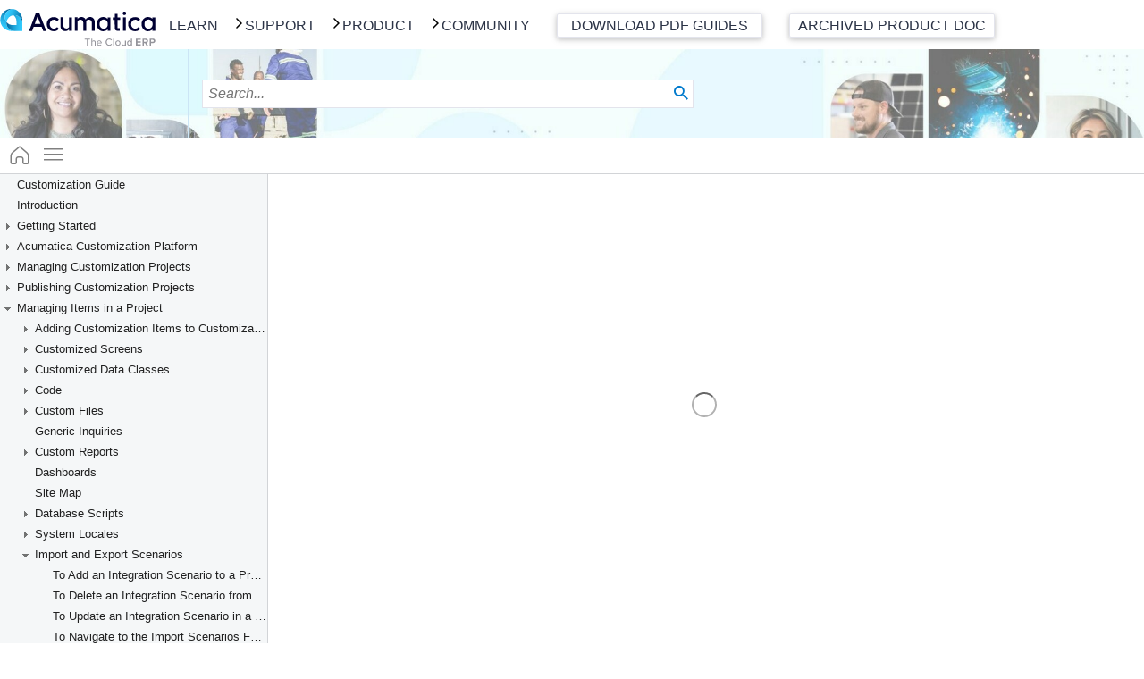

--- FILE ---
content_type: text/html; charset=utf-8
request_url: https://help.acumatica.com/Help?ScreenId=ShowWiki&pageid=71699C6E-CCE1-4E96-B604-84CC9EA9C736
body_size: 13299
content:

<!DOCTYPE html>
<html>
<head>
	<meta name="google-site-verification" content="Cm5Y1VV7kH4Ses9NLh8Q_Y5orrtk8BPyWNFH0zn9hO8" /> 
	<meta charset="utf-8" />
	<meta name="viewport" content="width=device-width, initial-scale=1.0" />
	<style id="css-variables">:root{--primary-color:#007ACC;--background-color:#F5F7F8;--backcolor-blue:#4b86e5;--backcolor-indigo:#6610f2;--backcolor-purple:#6f42c1;--backcolor-pink:#e83e8c;--backcolor-red:#e14251;--backcolor-orange:#fd7e14;--backcolor-yellow:#f2c541;--backcolor-green:#4cad63;--backcolor-teal:#20c997;--backcolor-gray:#868e96;--backcolor-graydark:#343a40;--backcolor-primary:#007c09;--backcolor-info:#17a2b8;--backcolor-warning:#ffc107;--interactive-color:#FFFFFF;--highlight-color:#CCE5F5;--activerow-color:#E6F2FA;--altrow-color:#FAFDFE;--altrow-color-new:#FAFDFE;--activerow-color-new:#FAFDFE;}</style>
	<title>Acumatica</title>

	<link rel="icon" type="image/x-icon" href="/Icons/site.ico" />
	<link rel="shortcut icon" type="image/x-icon" href="/Icons/site.ico" />
	<link href="/Content/font-awesome.css" rel="stylesheet" />
	<link href="/Content/Site.css?timestamp=639042860996032223" rel="stylesheet" />
			<script src="/Scripts/js-tools.min.js?timestamp=639040092020000000" type="text/javascript"></script>
		<script src="/PX.ScriptBatch.axd?d=cFBYLldlYi5VSXxQWC5XZWIuVUkuQmFzZQ2&amp;t=639040091700000000" type="text/javascript"></script>
		<script src="/PX.ScriptBatch.axd?d=cFBYLldlYi5VSXxQWC5XZWIuVUkuRWRpdA2&amp;t=639040091700000000" type="text/javascript"></script>
		<script src="/PX.ScriptBatch.axd?d=cFBYLldlYi5VSXxQWC5XZWIuVUkuR3JpZA2&amp;t=639040091700000000" type="text/javascript"></script>
		<script src="/PX.ScriptBatch.axd?d=cFBYLldlYi5Db250cm9sc3xBcHBTY3JpcHRCYXRjaA2&amp;t=639040091700000000" type="text/javascript"></script>
	<script type="text/javascript">
	var __loadImgUri = "/App_Themes/Default/Images/spinner.gif?imgTimeStamp=639040091480000000";
	var __svg_icons_path = "/Content/svg_icons/";
	var __loadStr = "";
		var __appPath = '/';
		var __helpApiHref = 'https://apis-us-east-1.acumatica.com/help-search-25r2';
		var __helpApiKey = 'fls39nEycQa57QRkroWv632CGdz18ij51mTO0t9G';
		var __helpCssUrl = '/Content/Site.css?timestamp=639042860996032223';

	var hideScript = 1, timeShift = 0;
	var urlFrame = "help", lastUrl = "", loginUrl = "Frames/Login.aspx";


	var _numbFormatInfo = { negativeSign: "-", currencySymbol: "$", percentSymbol:"%",
		number: { groupSeparator:",", decimalSeparator: ".", groupSizes: [3], negativePattern: 1, decimalDigits: 2 },
		currency: { groupSeparator: ",", decimalSeparator: ".", groupSizes: [3], positivePattern: 0, negativePattern: 0, decimalDigits: 2 },
		percent: { groupSeparator: ",", decimalSeparator: ".", groupSizes: [3], positivePattern: 1, negativePattern: 1, decimalDigits: 2 }
	};


	var _dateFormatInfo = { am: "AM", pm: "PM", shortDate: "M/d/yyyy", shortTime: "h:mm tt", longDate: "dddd, MMMM d, yyyy", longTime: "h:mm:ss tt", timeSeparator: ":",
		yearFix: 0, monthNames: "January,February,March,April,May,June,July,August,September,October,November,December,", abbrMonthNames: "Jan,Feb,Mar,Apr,May,Jun,Jul,Aug,Sep,Oct,Nov,Dec,", dayNames: "Sunday,Monday,Tuesday,Wednesday,Thursday,Friday,Saturday", abbrDayNames: "Sun,Mon,Tue,Wed,Thu,Fri,Sat"
	};

	var __companies = [];
	var __availableIcons = ["access_alarm","access_time","account_balance","account_details","qp_tree.svg#Action","add","add_circle","add_shopping_cart","rte.svg#addDatafield","main.svg#advancedFilter","am.svg#amErrorExclamation","sp.svg#amex","am.svg#amInfoCircle","am.svg#amWarningExclamation","sp.svg#appointment","approval","apps","file_types.svg#archive","main.svg#aroundTheClock","main.svg#arrorRight","arrow_back","arrow_downwards","arrow_drop_down_circle","arrow_drop_down_circle_filled","arrow_forward","arrow_upwards","main.svg#arrowLeft","main.svg#arrowRight","attach_file","attach_money","teams.svg#available","teams.svg#away","badge","balance-scale","banking","dashboards.svg#bar","basket","manufacturing.svg#billofmaterial","am.svg#bolt","border_color","qp_tree.svg#BoxIn","qp_tree.svg#BoxMail","qp_tree.svg#BoxOut","qp_tree.svg#BoxRemove","qp_tree.svg#BoxSend","rte.svg#breakLink","build","business","teams.svg#busy","calendar","sp.svg#call","cancel","main.svg#carousel-arrow","sp.svg#cart","main.svg#changeOrientation","sp.svg#chat","check_box","check_box_filled","check_box_outline_blank","check_circle","check_circle_circle","check_circle_filled","main.svg#checkIn","main.svg#checkmark","main.svg#checkOut","main.svg#clipboard","trace.svg#clock","main.svg#close","close_pane","main.svg#closeSmall","code","qp_tree.svg#Collapse","main.svg#collapseAll","qp_tree.svg#CollapseL","rte.svg#colorBg","main.svg#colorReset","rte.svg#colorText","dashboards.svg#column","compliance","qp_tree.svg#Component","content_cut","content_paste","control_point","trace.svg#copy","cran","cross_filled","curcles","qp_tree.svg#Dac","main.svg#dashboard","date_range","main.svg#datePicker","main.svg#db-bar1","main.svg#db-bar2","main.svg#db-card","main.svg#db-column1","main.svg#db-column2","main.svg#db-datatable","main.svg#db-embed","main.svg#db-funnel","main.svg#db-gauge","main.svg#db-header","main.svg#db-line1","main.svg#db-link","main.svg#db-pie1","main.svg#db-pivot","main.svg#db-powerbi","main.svg#db-trendcard","main.svg#db-wiki","main.svg#delete","delete_forever","rte.svg#deleteColumn","qp_tree.svg#Deleted","rte.svg#deleteRow","rte.svg#deleteTable","description","details","device_hub","directions_car","sp.svg#discover","done","main.svg#doneMark","main.svg#dots","main.svg#download","drag","main.svg#dragdropMarkFlat","main.svg#dragNdrop","drive_eta","duplicate","file_types.svg#dwg","main.svg#edit","rte.svg#editLink","qp_tree.svg#Editor","main.svg#ellipsis","email_outline","sp.svg#emailRead","sp.svg#emailSent","sp.svg#emailUnread","dashboards.svg#embed","fs.svg#employee","sp.svg#emptycard","sp.svg#emptyCart","main.svg#emptySearch","trace.svg#error","main.svg#errorExclamation","event","event_add","event_available","event_note","file_types.svg#excel","trace.svg#exception","main.svg#exclamationMarkCircle","exit_to_app","qp_tree.svg#Expand","expand_less","expand_more","main.svg#expandAll","trace.svg#expanded","qp_tree.svg#ExpandL","extension","main.svg#external","main.svg#Extract","main.svg#eye","main.svg#eyeClosed","qp_tree.svg#Field","file_types.svg#file","file_upload","main.svg#files","main.svg#filledKey","main.svg#filter","filter_list","filter_none","main.svg#filterLittle","finance","am.svg#firmLock","first-page","flag","flight","flow","qp_tree.svg#Folder","folder_open","qp_tree.svg#FolderD","qp_tree.svg#FolderPublish","qp_tree.svg#FolderS","qp_tree.svg#FolderUnPublish","main.svg#foreignKey","format_indent_decrease","format_indent_increase","format_list_numbered","main.svg#fullscreen","fullscreen_exit","dashboards.svg#funnel","get_app","main.svg#grabber","main.svg#grid_delete","main.svg#handDrag","handshake","hat","dashboards.svg#header","helmet","main.svg#help","help_filled","home","rte.svg#imageSizeLarge","rte.svg#imageSizeMedium","rte.svg#imageSizeSmall","import_contacts","trace.svg#info","main.svg#infoCircleFilled","inquiries","insert_drive_file","insert_invitation","rte.svg#insertColumnAfter","rte.svg#insertColumnBefore","rte.svg#insertMacros","rte.svg#insertRowAfter","rte.svg#insertRowBefore","rte.svg#insertTable","key","keyboard_arrow_down","keyboard_arrow_left","keyboard_arrow_right","keyboard_arrow_up","keyboard_return","dashboards.svg#kpi","main.svg#ladderFromWell","language","last-page","qp_tree.svg#Leaf","qp_tree.svg#LeafD","qp_tree.svg#LeafPublish","qp_tree.svg#LeafS","qp_tree.svg#LeafUnPublish","life-bouy","dashboards.svg#line","dashboards.svg#link","main.svg#list","local_airport","local_bar","local_hotel","local_offer","local_shipping","main.svg#location","main.svg#lock","main.svg#mail","markunread","sp.svg#mastercard","manufacturing.svg#matlnonstockphantom","manufacturing.svg#matlnonstockregular","manufacturing.svg#matlnonstocksubcontract","manufacturing.svg#matlstockbomphantom","manufacturing.svg#matlstockbomregular","manufacturing.svg#matlstockbomsubcontract","manufacturing.svg#matlstockphantom","manufacturing.svg#matlstockregular","manufacturing.svg#matlstocksubcontract","menu","main.svg#menu_checkmark","main.svg#menu_empty","message","main.svg#minimize","main.svg#minus","minus_circle_filled","minus_square","minus_square_filled","miscellaneous","mode_edit","more_horiz","more_vert","rte.svg#moveColumnLeft","rte.svg#moveColumnRight","rte.svg#moveRowDown","rte.svg#moveRowUp","fs.svg#multiEmployee","fs.svg#multiEmployeeDark","new_quote","no_filter","main.svg#noRecords","main.svg#note","main.svg#noteEmpty","notifications","teams.svg#offline","open_in_new","rte.svg#openLink","manufacturing.svg#opexternal","manufacturing.svg#opinternal","main.svg#pageFirst","main.svg#pageLast","timer.svg#pause","payment","payroll","file_types.svg#pdf","pen_frame","main.svg#pencil","people","person","person_add","person_outline","pse.svg#person_with_checkmarks","phone_iphone","sp.svg#photo","picture_as_pdf","main.svg#pictureBox","dashboards.svg#pie","pie_chart","pin","main.svg#pinned","dashboards.svg#pivot","play_arrow","play_circle_filled","main.svg#plus","plus_circle_filled","plus_dollar","plus_square","plus_square_filled","dashboards.svg#poll","power_settings_new","dashboards.svg#powerbi","main.svg#primaryKey","main.svg#print","fs.svg#priorityDarkHigh","fs.svg#priorityDarkLow","fs.svg#priorityDarkMedium","am.svg#priorityHigh","am.svg#priorityLow","am.svg#priorityMedium","manufacturing.svg#prodorder","progress","project","main.svg#questionFilled","rate-review","receipt","main.svg#recycle","ar.svg#refresh","remove_circle","remove_circle_outline","reply","reply2","main.svg#resizerFourDots","qp_tree.svg#Root","qp_tree.svg#RootS","main.svg#roundPlus","row_security","main.svg#rowFile","main.svg#rowFileEmpty","main.svg#rowSet","save","main.svg#scan","qp_tree.svg#Screen","main.svg#search","security","main.svg#setting","settings","fs.svg#severityDarkHigh","fs.svg#severityDarkLow","fs.svg#severityDarkMedium","fs.svg#severityHigh","fs.svg#severityLow","fs.svg#severityMedium","shopping_cart","file_types.svg#sketchup","skip_next","skip_previous","smartphone","SortAsc","SortDesc","main.svg#spinner","dashboards.svg#stackedbar","dashboards.svg#stackedcolumn","star","star_border","timer.svg#start","timer.svg#stop","subdirectory_arrow_left","subdirectory_arrow_right","main.svg#successCheck","main.svg#successCheckFilled","swap_horiz","sync","main.svg#tab_off","main.svg#tab_on","dashboards.svg#table","TabOff","TabOn","sp.svg#task","taxes","teams.svg#teams_available","teams.svg#teams_away","teams.svg#teams_busy","teams.svg#teams_call","teams.svg#teams_chat","teams.svg#teams_event","teams.svg#teams_offline","todo","translate","main.svg#treeArrowDown","main.svg#treeArrowLeft","main.svg#treeArrowRight","main.svg#treeArrowUp","main.svg#treeDac","main.svg#treeStructure","dashboards.svg#trendcard","trending_down","unarchive","main.svg#unlink","unlock","unpin","main.svg#unpinned","main.svg#update","main.svg#upload","main.svg#user","fs.svg#vendor","vertical_align_top","file_types.svg#video","sp.svg#visa","visibility","trace.svg#warning","main.svg#warningExclamation","main.svg#warningExclamationFilled","main.svg#warnsign","watch_later","dashboards.svg#wiki","file_types.svg#word","work"];
	var localizedMessages = { clipCopy: "Copy to clipboard (Ctrl+C)", unknownError: "Unspecified Error.", notLoggedIn: "You are currently logged off. Would you like to log in?", fileSaving: "Saving the file, please wait...", uploading: "Uploading: ", sizeExceeded: "The size limit is exceeded.", unsupportedFile: "The file type is unsupported.", browserUploadError: "An error occurred in the browser when you dragged the file. Click Browse, select the needed file, and then click Upload. Alternatively, click Files on the form title bar, and select the file in the Files dialog box.", yes: "Yes", no: "No", dockOnTop: "Collapse to Top", dockOnLeft: "Expand to Left", confirmDeleteScreen: "The {0} form will be removed from the current workspace.", confirmDeleteWorkspace: "The {0} workspace will be deleted. The tiles that belong to the workspace will also be deleted. The forms that belong to the workspace will remain in the system.", confirmDeleteCategory: "The {0} category will be deleted. Menu items under this category will be moved to the Other category in each workspace.", confirmDeleteTile: "The {0} tile will be deleted from the system.", confirmDeleteSetup: "System-wide and personal user settings of the main menu and workspaces will be reset to default settings.", workspace: "Workspace", screen: "Form", category: "Category", tile: "Tile", moreItems: "More Items", other: "Other", explore: "Explore", searchWarn1: "No items found for ", searchWarn2: "Suggestions:", searchWarn3: "Make sure all words are specified correctly.", searchWarn4: "Try different keywords.", searchWarn5: "Try more general keywords.", searchWarn6: "Make sure you have not already added this item to the workspace.", searchWarn7: "You can only add an item once.", searchWarnNoFts: "The search by a phrase or a list of keywords might not work because the Full-Text Search feature is not enabled. Contact an administrative user to enable the feature.", branches: "Branches", companies: "Companies", prev: "PREV", next: "NEXT", helpPortal: "Open in new tab", askFeedback: "Was this helpful?", fullVersion: "Show full version", new: "New", newRecord: "New Record (Ctrl+Ins)", pinToMainMenu: "Pin to main menu panel", unpinFromMainMenu: "Unpin from main menu panel", expandMainMenu: "Expand main menu panel", collapseMainMenu: "Collapse main menu panel", editWorkspaceParam: "Edit workspace parameters", deleteWorkspace: "Delete workspace", dragWorkspace: "Drag workspace within main menu panel", editLinkParam: "Edit link parameters", deleteLink: "Delete link", dragLink: "Drag link within workspace", editTileParam: "Edit tile parameters", deleteTile: "Delete tile", dragTile: "Drag tile within tile area", editCategoryProps: "Edit category properties", deleteCategory: "Delete category", dragCategory: "Drag category within category list", RecentlyViewed: "Recently Viewed", Screens: "Record Types", RecentlyVisited: "Records", RecentlyVisitedScreensAll: "All", FavoriteRecords: "Favorite Records", EmptyFavorites: "Add records from the Recently Viewed list to Favorites." };

	window.__PXCalendar = {
		dayClass: "calendarD", weekEndClass: "calendarWE", selectedClass: "calendarSD",	todayClass: "calendarTD",
		otherMonthDayClass: "calendarOMD", firstDayOfWeek: 0,
		formats: { showWeekNumber: 1, nextPrevFormat: 3	}
	};

	var __PXTreeView = {
		styles: { root: "treeNode", leaf: "treeNode", parent: "treeNode", hover: "treeHover", disabled: "treeDisabled", selected: "treeSelected" }
	};
	</script>

	<script src="/QR.axd?d=cFBYLldlYi5VSS5GcmFtZXNldHxQWC5XZWIuVUkuRnJhbWVzZXQuc2l0ZS5qcw2&amp;t=639040091700000000" type="text/javascript"></script>
	

	<link href="/Content/InsidedHeader.css" rel="stylesheet" />
	<link href="/Content/InsidedSite.css" rel="stylesheet" />
	
	<style>
    #bodyContent {
      top: 55px;
    }

    .link-group {
      margin-top: -18px;
    }

    .link {
      margin-top: 27px;
      padding: 0px 5px;
      position: relative;
      box-shadow: 0 2px 5px 0 rgba(0, 0, 0, 0.16), 0 2px 10px 0 rgba(0, 0, 0, 0.12);
      border-radius: 2px;
      border-right: 4px solid transparent;
    }

    .link:hover {
      box-shadow: 0 2px 5px 0 rgba(0, 0, 0, 0.26), 0 2px 10px 0 rgba(0, 0, 0, 0.12);
    }

    .link a {
      position: absolute;
      top: 0;
      right: 0;
      bottom: 0;
      left: 0;
      color: transparent;
    }

    .link .archive-link {
      position: relative;
      color: #2b3346;
      text-decoration: none;
    }

    h2.help-link-header {
      font-size: 24px;
      font-weight: normal;
      padding: 5px 0;
      text-transform: uppercase;
      box-shadow: 0 1px 0 0 rgba(0, 0, 0, 0.16);
      margin: 0 0 15px;
    }

    h3.help-link-header {
      font-size: 20px;
      font-weight: normal;
      margin: 0;
      padding: 0;
      padding-bottom: 5px;
    }

    .pdf-link.link {
      border: 1px solid #e3e4ec;
    }

    .help-links .pdf-link {
      width: 230px;
      text-align: center;
      color: #2b3346;
    }

    .link ul {
      list-style: none;
      margin: 0;
    }

    .modal {
      opacity: 0;
      visibility: hidden;
      width: 100%;
      max-width: 500px;
      position: fixed;
      top: 50%;
      left: 50%;
      transform: translate(-50%, -50%);
      z-index: 30;
      box-shadow: 0 3px 10px -.5px rgba(0, 0, 0, 1.7);
      text-align: center;
      padding: 30px;
      background-color: #fff;
      transition: 0.3s all;
      max-height: calc(100vh - 110px);
      overflow-y: auto;
      text-transform: none;
    }

    .modal.pdf-link.active {
      z-index: 5002;
    }

    .modal.active {
      width: 550px;
      text-transform: none;
    }

    .modal__cross {
      width: 15px;
      height: 15px;
      position: absolute;
      top: 20px;
      right: 20px;
      fill: #444;
      cursor: pointer;
    }

    .modal-link {
      text-align: left;
      list-style-type: none;
    }

    .modal-link>li {
      padding: 2px;
    }

    .modal-link>li>a {
      text-decoration: none;
      color: #002BB8;
    }

    .main-menu__item_PDF {
      border: none;
    }

    .main-menu__item_PDF:hover {
      border-bottom: none;
    }

    @media (max-width: 767px) {
      .menu-overlay.active {
        margin-top: 60px;
      }

      .modal.active {
        width: 85%;
        padding: 15px 0px;
      }

      .archive-help::after {
        display: block;
      }

      .help-links .pdf-link,
      .help-links .archive {
        width: 68vw;
        font-size: 17px;
        margin-left: auto;
        margin-right: auto;
        padding: 10px 0;
      }
    }

    .overlay,
    .menu-overlay {
      opacity: 0;
      visibility: hidden;
      position: fixed;
      top: 0;
      left: 0;
      width: 100%;
      height: 100%;
      background-color: rgba(0, 0, 0, .5);
      z-index: 5001;
      transition: .3s all;
    }

    .modal.active,
    .overlay.active,
    .menu-overlay.active {
      opacity: 1;
      visibility: visible;
      z-index: 5001;
    }
	</style>
	
	<!-- Google Tag Manager -->
	<script>(function(w,d,s,l,i){w[l]=w[l]||[];w[l].push({'gtm.start':
	new Date().getTime(),event:'gtm.js'});var f=d.getElementsByTagName(s)[0],
	j=d.createElement(s),dl=l!='dataLayer'?'&l='+l:'';j.async=true;j.src=
	'https://www.googletagmanager.com/gtm.js?id='+i+dl;f.parentNode.insertBefore(j,f);
	})(window,document,'script','dataLayer','GTM-WBKG5NFV');</script>
	<!-- End Google Tag Manager -->
	
</head>

<body class="">
	<form autocomplete="off" class="" action="javascript: void(0)">
		<div style="height: 100%">
      <header class="page-header">
        <div class="page-header__wrapper">
          <div class="page-header__small-wrapper">
					  <a class="page-header__logo" href="https://help.acumatica.com/">
              <img class="page-header__logo-image logo-image__main" src="https://cdn.acumatica.com/content/themes/acumatica/assets/img/svg/logo-dark.svg" width="200" height="46px" alt="Acumatica Logo" style="margin-top:5px;">
					  </a>
            <button type="button" class="help-menu-button off" id="help-menu-button">
            </button>
          </div>
				  <nav class="main-nav show" id="main-nav-id">	
					  <ul class="main-nav__list main-menu" style="text-transform:uppercase; font-weight:400; font-style:normal;">
            		<li class="main-menu__item">
			
					<a href="https://openuni.acumatica.com/" class="main-menu__item-link learn">Learn</a>

</li>
		<li class="main-menu__item">
			
					<a href="https://portal.acumatica.com/Main?ScreenId=DBP00006" class="main-menu__item-link"><span class="menu-item-arrow"></span>Support</a>
					<span class="main-menu__item-text" data-submenu="2"><span class="menu-item-text-arrow"></span>Support</span>
					<ul class="main-sub-menu" data-submenu="2">
							<li class="main-sub-menu__item">
								<a class="main-sub-menu__item-link" href="https://portal.acumatica.com/Main?ScreenId=DBP00006">Support Home</a>
							</li>
							<li class="main-sub-menu__item">
								<a class="main-sub-menu__item-link" href="https://community.acumatica.com/knowledge-base">Knowledge Base</a>
							</li>
							<li class="main-sub-menu__item">
								<a class="main-sub-menu__item-link" href="https://portal.acumatica.com/Main?ScreenId=KI2025R1&amp;PageID=1ed4666d-8244-47bf-9c73-fd57b0ca6e18">Known Issues</a>
							</li>
							<li class="main-sub-menu__item">
								<a class="main-sub-menu__item-link" href="https://help.acumatica.com">Product Documentation</a>
							</li>
							<li class="main-sub-menu__item">
								<a class="main-sub-menu__item-link" href=" https://help-archive.acumatica.com">Archived Product Documentation</a>
							</li>
					</ul>

</li>
		<li class="main-menu__item">
			
					<a href="https://community.acumatica.com/product-downloads-59" class="main-menu__item-link"><span class="menu-item-arrow"></span>Product</a>
					<span class="main-menu__item-text" data-submenu="3"><span class="menu-item-text-arrow"></span>Product</span>
					<ul class="main-sub-menu" data-submenu="3">
							<li class="main-sub-menu__item">
								<a class="main-sub-menu__item-link" href="https://community.acumatica.com/supported-releases-67/acumatica-2025-r2-downloads-and-release-notes-32455">2025 R2</a>
							</li>
							<li class="main-sub-menu__item">
								<a class="main-sub-menu__item-link" href="https://community.acumatica.com/supported-releases-67/acumatica-2025-r1-downloads-and-release-notes-29519">2025 R1</a>
							</li>
							<li class="main-sub-menu__item">
								<a class="main-sub-menu__item-link" href="https://community.acumatica.com/supported-releases-67/acumatica-2024-r2-downloads-and-release-notes-26548">2024 R2</a>
							</li>
							<li class="main-sub-menu__item">
								<a class="main-sub-menu__item-link" href="https://community.acumatica.com/supported-releases-67/acumatica-2024-r1-downloads-and-release-notes-22964">2024 R1</a>
							</li>
							<li class="main-sub-menu__item">
								<a class="main-sub-menu__item-link" href="https://community.acumatica.com/retired-versions-65">Retired versions</a>
							</li>
							<li class="main-sub-menu__item">
								<a class="main-sub-menu__item-link" href="https://community.acumatica.com/ideas">Product ideas</a>
							</li>
							<li class="main-sub-menu__item">
								<a class="main-sub-menu__item-link" href="https://community.acumatica.com/pre-release-versions-151">Pre-release versions</a>
							</li>
							<li class="main-sub-menu__item">
								<a class="main-sub-menu__item-link" href="https://community.acumatica.com/add-ons-and-integrations-66">Add-ons</a>
							</li>
							<li class="main-sub-menu__item">
								<a class="main-sub-menu__item-link" href="https://community.acumatica.com/add-ons-and-integrations-66/welcome-to-acumatica-labs-26913">Acumatica Labs</a>
							</li>
							<li class="main-sub-menu__item">
								<a class="main-sub-menu__item-link" href="https://www.acumatica.com/acumatica-marketplace">Marketplace</a>
							</li>
					</ul>

</li>
		<li class="main-menu__item">
			
					<a href="https://community.acumatica.com" class="main-menu__item-link"><span class="menu-item-arrow"></span>Community</a>
					<span class="main-menu__item-text" data-submenu="4"><span class="menu-item-text-arrow"></span>Community</span>
					<ul class="main-sub-menu" data-submenu="4">
							<li class="main-sub-menu__item">
								<a class="main-sub-menu__item-link" href="https://community.acumatica.com/discussion-forums-5">Discussion Forums</a>
							</li>
							<li class="main-sub-menu__item">
								<a class="main-sub-menu__item-link" href="https://community.acumatica.com/news-announcements-1">News and Announcements</a>
							</li>
							<li class="main-sub-menu__item">
								<a class="main-sub-menu__item-link" href="https://community.acumatica.com/groups">User Groups</a>
							</li>
							<li class="main-sub-menu__item">
								<a class="main-sub-menu__item-link" href="https://community.acumatica.com/events">Events</a>
							</li>
							<li class="main-sub-menu__item">
								<a class="main-sub-menu__item-link" href="https://community.acumatica.com/ideas">Product Ideas</a>
							</li>
							<li class="main-sub-menu__item">
								<a class="main-sub-menu__item-link" href="https://www.acumatica.com/privacy-policy/">Privacy Policy</a>
							</li>
					</ul>

</li>

					    <li class="main-menu__item main-menu__item_PDF">
                <section class="link-group help-links">
                  <section class="links">
                    <div class="pdf-link link">
                      <div>Download PDF Guides</div>
                      <i class="fas fa-file-download"></i>
                      <a class="js-open-modal" data-modal="1" href="" target="_blank"></a>
                    </div>
                  </section>
                </section>
              </li>
						  <li class="main-menu__item main-menu__item_PDF">
							  <section class="link-group help-links">
							    <section class="archive">
								    <div class="pdf-link link"> 
                      <a class="archive-link" href="https://help-archive.acumatica.com/" target="_blank">Archived Product Doc</a>
                    </div>
							    </section>
							  </section>
						  </li>
            </ul>
 				  </nav>
          <div class="modal pdf-link" data-modal="1">
            <svg class="modal__cross js-modal-close" xmlns="http://www.w3.org/2000/svg" viewBox="0 0 24 24">
              <path d="M23.954 21.03l-9.184-9.095 9.092-9.174-2.832-2.807-9.09 9.179-9.176-9.088-2.81 2.81 9.186 9.105-9.095 9.184 2.81 2.81 9.112-9.192 9.18 9.1z">
              </path>
            </svg>
            <h2 class="help-link-header">2025 R2</h2>
            <h3 class="help-link-header">End-User Guides</h3>
            <ul class="modal-link">
              <li><a href="https://acumatica-builds.s3.amazonaws.com/builds/25.2/PDF/AcumaticaERP_GettingStarted.pdf">Getting Started</a></li>
              <li><a href="https://acumatica-builds.s3.amazonaws.com/builds/25.2/PDF/AcumaticaERP_InterfaceGuide.pdf">User Interface</a></li>
              <li><a href="https://acumatica-builds.s3.amazonaws.com/builds/25.2/PDF/AcumaticaERP_AccountsPayable.pdf">Accounts Payable</a></li>
              <li><a href="https://acumatica-builds.s3.amazonaws.com/builds/25.2/PDF/AcumaticaERP_AccountsReceivable.pdf">Accounts Receivable</a></li>
              <li><a href="https://acumatica-builds.s3.amazonaws.com/builds/25.2/PDF/AcumaticaERP_WMS.pdf">Automated Warehouse Operations</a></li>
              <li><a href="https://acumatica-builds.s3.amazonaws.com/builds/25.2/PDF/AcumaticaERP_CashManagement.pdf">Cash Management</a></li>
              <li><a href="https://acumatica-builds.s3.amazonaws.com/builds/25.2/PDF/AcumaticaERP_Commerce.pdf">Commerce</a></li>
              <li><a href="https://acumatica-builds.s3.amazonaws.com/builds/25.2/PDF/AcumaticaERP_ContractManagement.pdf">Contract Management</a></li>
              <li><a href="https://acumatica-builds.s3.amazonaws.com/builds/25.2/PDF/AcumaticaERP_CreditPolicy.pdf">Credit Policy</a></li>
              <li><a href="https://acumatica-builds.s3.amazonaws.com/builds/25.2/PDF/AcumaticaERP_CurrencyManagement.pdf">Currency Management</a></li>
              <li><a href="https://acumatica-builds.s3.amazonaws.com/builds/25.2/PDF/AcumaticaERP_CustomerManagement.pdf">Customer Management</a></li>
              <li><a href="https://acumatica-builds.s3.amazonaws.com/builds/25.2/PDF/AcumaticaERP_DeferredRevenue.pdf">Deferred Revenue Management</a></li>
              <li><a href="https://acumatica-builds.s3.amazonaws.com/builds/25.2/PDF/AcumaticaERP_EquipmentManagement.pdf">Equipment Management</a></li>
              <li><a href="https://acumatica-builds.s3.amazonaws.com/builds/25.2/PDF/AcumaticaERP_FinanceDataMigration.pdf">Finance Data Migration</a></li>
              <li><a href="https://acumatica-builds.s3.amazonaws.com/builds/25.2/PDF/AcumaticaERP_FixedAssets.pdf">Fixed Assets</a></li>
              <li><a href="https://acumatica-builds.s3.amazonaws.com/builds/25.2/PDF/AcumaticaERP_GeneralLedger.pdf">General Ledger</a></li>
              <li><a href="https://acumatica-builds.s3.amazonaws.com/builds/25.2/PDF/AcumaticaERP_InvMgmt.pdf">Inventory Management</a></li>
              <li><a href="https://acumatica-builds.s3.amazonaws.com/builds/25.2/PDF/AcumaticaERP_Manufacturing.pdf">Manufacturing</a></li>
              <li><a href="https://acumatica-builds.s3.amazonaws.com/builds/25.2/PDF/AcumaticaERP_OrderMgmt.pdf">Order Management</a></li>
              <li><a href="https://acumatica-builds.s3.amazonaws.com/builds/25.2/PDF/AcumaticaERP_OrganizationStructure.pdf">Organization Structure</a></li>
              <li><a href="https://acumatica-builds.s3.amazonaws.com/builds/25.2/PDF/AcumaticaERP_Payroll.pdf">Payroll</a></li>
              <li><a href="https://acumatica-builds.s3.amazonaws.com/builds/25.2/PDF/AcumaticaERP_Projects.pdf">Projects</a></li>
              <li><a href="https://acumatica-builds.s3.amazonaws.com/builds/25.2/PDF/AcumaticaERP_RouteManagement.pdf">Route Management</a></li>
              <li><a href="https://acumatica-builds.s3.amazonaws.com/builds/25.2/PDF/AcumaticaERP_Self-Service_Portal_User.pdf">Self-Service Portal for Users</a></li>
              <li><a href="https://acumatica-builds.s3.amazonaws.com/builds/25.2/PDF/AcumaticaERP_ServiceManagement.pdf">Service Management</a></li>
              <li><a href="https://acumatica-builds.s3.amazonaws.com/builds/25.2/PDF/AcumaticaERP_Taxes.pdf">Taxes</a></li>
              <li><a href="https://acumatica-builds.s3.amazonaws.com/builds/25.2/PDF/AcumaticaERP_TimeAndExpenses.pdf">Time and Expenses</a></li>
            </ul>
            <h3 class="help-link-header">Administrator Guides</h3>
            <ul class="modal-link">
              <li><a href="https://acumatica-builds.s3.amazonaws.com/builds/25.2/PDF/AcumaticaERP_Administration.pdf">Administration</a></li>
              <li><a href="https://acumatica-builds.s3.amazonaws.com/builds/25.2/PDF/AcumaticaERP_Arena_PLM_Integration.pdf">Arena Solutions Integration</a></li>
              <li><a href="https://acumatica-builds.s3.amazonaws.com/builds/25.2/PDF/AcumaticaERP_InstallationGuide.pdf">Installation</a></li>
              <li><a href="https://acumatica-builds.s3.amazonaws.com/builds/25.2/PDF/AcumaticaERP_Integrations.pdf">Integrations</a></li>
              <li><a href="https://acumatica-builds.s3.amazonaws.com/builds/25.2/PDF/AcumaticaERP_ReportingTools.pdf">Reporting Tools</a></li>
              <li><a href="https://acumatica-builds.s3.amazonaws.com/builds/25.2/PDF/AcumaticaERP_Self-Service_Portal_Admin.pdf">Self-Service Portal for Admins</a></li>
              <li><a href="https://acumatica-builds.s3.amazonaws.com/builds/25.2/PDF/AcumaticaERP_Workflows.pdf">Workflow UI</a></li>
            </ul>
            <h3 class="help-link-header">Implementation Guides</h3>
            <ul class="modal-link">
              <li><a href="https://acumatica-builds.s3.amazonaws.com/builds/25.2/PDF/AcumaticaERP_ImplementationGuide.pdf">Implementation</a></li>
              <li><a href="https://acumatica-builds.s3.amazonaws.com/builds/25.2/PDF/AcumaticaERP_ImplementationChecklists.pdf">System Implementation Checklists</a></li>
              <li><a href="https://acumatica-builds.s3.amazonaws.com/builds/25.2/PDF/AcumaticaERP_ImplementationChecklists_Commerce_Edition.pdf">Commerce Edition Implementation Checklists</a></li>
              <li><a href="https://acumatica-builds.s3.amazonaws.com/builds/25.2/PDF/AcumaticaERP_ImplementationChecklists_Construction_Edition.pdf">Construction Edition Implementation Checklists </a></li>
              <li><a href="https://acumatica-builds.s3.amazonaws.com/builds/25.2/PDF/AcumaticaERP_ImplementationChecklists_Distribution_Edition.pdf">Distribution Edition Implementation Checklists </a></li>
              <li><a href="https://acumatica-builds.s3.amazonaws.com/builds/25.2/PDF/AcumaticaERP_ImplementationChecklists_Manufacturing_Edition.pdf">Manufacturing Edition Implementation Checklists </a></li>
            </ul>
            <h3 class="help-link-header">Developer Guides</h3>
            <ul class="modal-link">
              <li><a href="https://acumatica-builds.s3.amazonaws.com/builds/25.2/PDF/AcumaticaERP_WMSEngine.pdf">Barcode-Driven Engine</a></li>
              <li><a href="https://acumatica-builds.s3.amazonaws.com/builds/25.2/PDF/AcumaticaERP_CustomizationGuide.pdf">Customization</a></li>
              <li><a href="https://acumatica-builds.s3.amazonaws.com/builds/25.2/PDF/AcumaticaERP_CustomizationUpdate.pdf">Customization Update</a></li>
              <li><a href="https://acumatica-builds.s3.amazonaws.com/builds/25.2/PDF/AcumaticaERP_DACOverview.pdf">DAC Overview</a></li>
              <li><a href="https://acumatica-builds.s3.amazonaws.com/builds/25.2/PDF/AcumaticaERP_IntegrationDevelopmentGuide.pdf">Integration Development</a></li>
              <li><a href="https://acumatica-builds.s3.amazonaws.com/builds/25.2/PDF/AcumaticaERP_FrameworkDevelopmentGuide.pdf">Framework Development</a></li>
              <li><a href="https://acumatica-builds.s3.amazonaws.com/builds/25.2/PDF/AcumaticaERP_MobileFrameworkGuide.pdf">Mobile Framework</a></li>
              <li><a href="https://acumatica-builds.s3.amazonaws.com/builds/25.2/PDF/AcumaticaERP_PluginDevelopmentGuide.pdf">Plugin Development</a></li>
              <li><a href="https://acumatica-builds.s3.amazonaws.com/builds/25.2/PDF/AcumaticaERP_UIDev.pdf">UI Development</a></li>
              <li><a href="https://acumatica-builds.s3.amazonaws.com/builds/25.2/PDF/AcumaticaERP_UIDevRef.pdf">UI Element Reference</a></li>
              <li><a href="https://acumatica-builds.s3.amazonaws.com/builds/25.2/PDF/AcumaticaERP_UnitTestFrameworkGuide.pdf">Unit Test Framework</a></li>
              <li><a href="https://acumatica-builds.s3.amazonaws.com/builds/25.2/PDF/AcumaticaERP_WorkflowAPI.pdf">Workflow API</a></li>
            </ul>
            <h3 class="help-link-header">Supplementary Materials</h3>
            <ul class="modal-link">
              <li><a href="https://acumatica-builds.s3.amazonaws.com/builds/24.2/PDF/Diagram_Album_2024R2.pdf">Diagram Album</a></li>
            </ul>
          </div>
          <div class="overlay" id="overlay-modal"></div>
          <div class="menu-overlay" id="menu-overlay-modal"></div>
		    </div>
      </header>
      <div>
        <input type="hidden" name="__EVENTTARGET" id="__EVENTTARGET" value="" />
        <input type="hidden" name="__EVENTARGUMENT" id="__EVENTARGUMENT" value="" />
        <input name="__RequestVerificationToken" type="hidden" value="u7S9Z3KrG6-DeCZ3QkmMMp6UFEj6o9JBngbSI8Zw2m7LlwYZCnmqPrHBORUrGMmaVj6miUUWTbeFEe8E5muxAdALjj1Uvtyx7yLrAfE8cMUjEexx0" />
      </div>
      <script type="text/javascript">
        __createPxContext(window);
        px.loadFrameset();
        window.__px_controls = new Array();
      </script>
      <div id="navBarMaster" class="navbar navbar-fixed-top master">
        <div class="navbar-header">
          <ul class="navbar-nav">
            <li class="menu-button">
              <a id="linkMenu" href="javascript: void 0">
                <i class="ac ac-menu"></i>
                  <span class="text">&nbsp;Menu
                </span>
              </a>
            </li>
          </ul>
        </div>
        <div class="navbar-header">
          <ul class="navbar-nav">
            <li class="logo-button">
              <a id="linkLogo" class="navbar-brand" data-url="/Wiki/ShowWiki.aspx?pageid=00000000-0000-0000-0000-000000000000">
                <img src="/Icons/logoA.svg" />
              </a>
              <a id="linkLogoM" class="navbar-brand min">
                <img src="/Icons/logoMinA.svg" />
              </a>
            </li>
          </ul>
        </div>
        <div class="navbar-collapse">
          <ul class="navbar-nav">
            <li>
              <div class="navbar-form" role="search">
                <div class="input-group" role="search" id="searchControl">
                  <input id="searchInput" type="text" class="form-control" placeholder="Search..." unblock>
                  <div class="input-group-btn">
                    <i class="ac ac-search" id="searchBtn"></i>
                  </div>
                </div>
              </div>
            </li>
          </ul>
        </div>
      </div>
      <div id="bodyContent" class="body-content help">
        <script type="text/javascript">
        $(window).on("load", function ()
        {
          setTimeout(function () { frameHelper.showHelpArticleByID("71699C6E-CCE1-4E96-B604-84CC9EA9C736", true); }, 1);
        });
        </script>
        <div id="helpCont" class="help-panel">
          <div id="helpCaption" class="help-caption">
            <i id="btnShowWiki" class="ac ac-home ac-fw"></i>
            <i id="btnSwapTofC" class="ac ac-menu ac-fw"></i>
            <div id="wikiCaption" class="wiki-caption">
            Educational Resources
            </div>
            <div id="helpPathCont"></div>
            
          </div>
          <div class="help-cont">
            <div id="leftColumn" class="left-column">
            	<div id="helpTree" class="tree menuTree">
	</div>
	<script type="text/javascript">
		window._helpTree = { dataSourceUrl: "ui/helptree", target: "help", showLines: 0, showDefaultImages: 0, fastExpand: true };
		window.__px_controls.push("helpTree:PXTreeView");
	</script>

            </div>
            <div id="rightColumn" class="right-column">
              <div class="help-frame-cont">
                <iframe frameborder="0" allowfullscreen="on" name="help" id="help"></iframe>
              <div id="helpShadow" class="frame-shadow" style="display: none"></div>
            </div>
          </div>
        </div>
        <div id="wikiCont" class="wiki-cont"></div>
      </div>
      <div id="menuCont" class="menu-cont">
        <div id="leftColumn" class="left-column sized-menu">
          <div id="leftMenuW" class="left-menu-wrapper spinner sized-menu">
            <div id="leftMenu" class="left-menu sized-menu">
            </div>
            <div class="left-spacer sized-menu">
            </div>
          </div>
          <div id="leftFooter" class="left-footer sized-menu">
            <i id="btnSetup" class="ac ac-more_horiz ac-fw" data-expanded="false" data-toggle="dropdown"></i>
            <i id="btnMinLeftMenu" class="ac ac-keyboard_arrow_left ac-pull-right ac-fw"></i>
          </div>
        </div>
        <div id="rightColumn" class="right-column">
          <div id="navMenu" class="nav-menu" style="display: none">
            <div class="nav-menu__header">
              <div class="module-caption shift">
                <i class="ac ac-close ac-pull-right" id="btnCloseNavMenu"></i>
              </div>
            </div>
            <div class="nav-menu__scroller">
              <div id="moduleTopLinks" class="shift"></div>
              <div class="quick-menu-tip">
                Select the items to be added to the quick menu.
              </div>
              <div id="moduleMenu" class="module-menu"></div>
            </div>
          </div>
        </div>
      </div>
      <div id="bodyShadow" class="frame-shadow" style="display: none">
      </div>
		</div>
    <script type="text/javascript">
      initialize();
    </script>
  </form>
</body>
</html>



<script>
  ! function (e) {
    "function" != typeof e.matches && (e.matches = e.msMatchesSelector || e.mozMatchesSelector || e
      .webkitMatchesSelector || function (e) {
        for (var t = this, o = (t.document || t.ownerDocument).querySelectorAll(e), n = 0; o[n] && o[
          n] !== t;) ++
            n;
        return Boolean(o[n])
      }), "function" != typeof e.closest && (e.closest = function (e) {
        for (var t = this; t && 1 === t.nodeType;) {
          if (t.matches(e)) return t;
          t = t.parentNode
        }
        return null
      })
  }(window.Element.prototype);


  var modalButton = document.querySelector('.js-open-modal'),
    closeButton = document.querySelector('.js-modal-close'),
    overlay = document.querySelector('.overlay');

  var helpMenuButton = document.getElementById("help-menu-button");
  var mainNavId = document.getElementById("main-nav-id");
  var menuOverlay = document.querySelector('.menu-overlay');
  var menuItemLink = document.querySelectorAll(".main-menu__item-link");
  var menuItemText = document.querySelectorAll(".main-menu__item-text");
  var menuArrow = document.querySelectorAll('.menu-item-text-arrow');

  var closeMenu = function () {
    var menuActivated = document.querySelector('.main-menu__item-text.hover');
    if (menuActivated) {
      var openedSubmenu = document.querySelector('.main-sub-menu.open');
      openedSubmenu.classList.remove('open');
      menuActivated.classList.remove('hover');
    }
    if (mainNavId.classList.contains("show")) {
      mainNavId.classList.remove("show");
      menuOverlay.classList.remove('active');
      helpMenuButton.classList.toggle("on");
      helpMenuButton.classList.toggle("off");
    }
  }

  var closeOpenedSubmenu = function () {
    var openedSubmenuItem = document.querySelector('.main-sub-menu.open');
    var openedMenu = document.querySelector(".main-menu__item-text.hover");
    var menuIconDown = document.querySelector('.menu-item-text-arrow.down');

    if (openedSubmenuItem) {
      openedMenu.classList.remove('hover');
      openedSubmenuItem.classList.remove('open');
      menuIconDown.classList.remove('down');
    }
  }

  var cardClickHandler = function (e) {
    e.preventDefault();
    var modalId = this.getAttribute('data-modal'),
      modalElem = document.querySelector('.modal[data-modal="' + modalId + '"]');
    closeMenu();
    modalElem.classList.add('active');
    overlay.classList.add('active');
  };

  modalButton.addEventListener('click', cardClickHandler);

  var menuItemClickHander = function (e) {
    e.preventDefault();
    var submenuId = this.getAttribute('data-submenu');
    var submenuElem = document.querySelector('.main-sub-menu[data-submenu="' + submenuId + '"]');
    var menuIcon = this.querySelector('.menu-item-text-arrow');

    if (e.target.classList.contains('hover')) {
      e.target.classList.remove('hover');
      submenuElem.classList.remove('open');
      submenuElem.classList.add('hide');
      menuIcon.classList.toggle('down');
    } else {
      closeOpenedSubmenu();
      menuIcon.classList.toggle('down');
      e.target.classList.add('hover');
      submenuElem.classList.remove('hide');
      submenuElem.classList.add('open');
    }
  }

  menuItemText.forEach(function (item) {
    item.addEventListener('click', menuItemClickHander)
  });


  closeButton.addEventListener('click', function (e) {
      var parentModal = this.closest('.modal');

      parentModal.classList.remove('active');
      overlay.classList.remove('active');
    });

  document.body.addEventListener('keyup', function (e) {
    var key = e.keyCode;
    if (key == 27) {
      document.querySelector('.modal.active').classList.remove('active');
      document.querySelector('.overlay').classList.remove('active');
    };
  }, false);

  overlay.addEventListener('click', function () {
    document.querySelector('.modal.active').classList.remove('active');
    this.classList.remove('active');
  });

  helpMenuButton.classList.toggle("show");
  mainNavId.classList.remove("show");

  helpMenuButton.addEventListener("click", function (e) {
    var target = e.target;
    closeOpenedSubmenu();

    target.classList.toggle("off");
    target.classList.toggle("on");
    mainNavId.classList.toggle("show");
    menuOverlay.classList.toggle('active');

    document.body.addEventListener('keyup', function (e) {
      var key = e.keyCode;
      if (key == 27) {
        closeMenu();
      };
    }, false);

    menuOverlay.addEventListener('click', function () {
      closeMenu();
    });

  }, false);
  
  window.addEventListener("resize", function () {
    if (window.matchMedia("(min-width: 768px)") || window.matchMedia("(max-width: 767px)").matches) {
      closeMenu();
    }
  })
   
</script>







--- FILE ---
content_type: text/html; charset=utf-8
request_url: https://help.acumatica.com/Wiki/Show.aspx?pageid=71699C6E-CCE1-4E96-B604-84CC9EA9C736&HideScript=On
body_size: 24673
content:


<!DOCTYPE html PUBLIC "-//W3C//DTD XHTML 1.0 Transitional//EN" "http://www.w3.org/TR/xhtml1/DTD/xhtml1-transitional.dtd">
<html xmlns="http://www.w3.org/1999/xhtml">
<head><style >:root{ --primary-color:#007ACC;--background-color:#F5F7F8;--backcolor-blue:#4b86e5;--backcolor-indigo:#6610f2;--backcolor-purple:#6f42c1;--backcolor-pink:#e83e8c;--backcolor-red:#e14251;--backcolor-orange:#fd7e14;--backcolor-yellow:#f2c541;--backcolor-green:#4cad63;--backcolor-teal:#20c997;--backcolor-gray:#868e96;--backcolor-graydark:#343a40;--backcolor-primary:#007c09;--backcolor-info:#17a2b8;--backcolor-warning:#ffc107;--interactive-color:#FFFFFF;--highlight-color:#CCE5F5;--activerow-color:#E6F2FA;--altrow-color:#FAFDFE;--altrow-color-new:#FAFDFE;--activerow-color-new:#FAFDFE; }</style><link href="/Content/font-awesome.css?timestamp=639040091760000000" type="text/css" rel="stylesheet" /><link href="/App_Themes/Default/00_Controls.css?timestamp=639040091480000000" type="text/css" rel="stylesheet" /><title>
	To Navigate to the Import Scenarios Form 
</title><meta http-equiv="content-script-type" content="text/javascript" /><meta name="viewport" content="width=device-width, initial-scale=1, maximum-scale=1" /><link href="/App_Themes/GetCSS.aspx?wiki=HelpRoot_Dev_Customization" type="text/css" rel="stylesheet" /><style type="text/css">
	.ctl00_phDS_form { height:0px;width:100%; }
	.ctl00_phDS_form_CaptionL { background-position:left top;width:5px; }
	.ctl00_phDS_form_CaptionR { background-position:right top;width:5px; }
	.ctl00_phDS_form_CaptionM {  }
	.ctl00_phDS_pnlGetLink_PXButton1 { width:80px; }
	.ctl00_filesLinkPanel_form { height:100px;width:363px; }
	.ctl00_filesLinkPanel_form_ctl01 { width:90px; }

</style></head>
<body style="margin: 0px; min-width: 300px">
	<script src=/scripts/ca/vendors.18ac6ecea881363b75e4.js></script>

<script>
var __svg_icons_path = "/Content/svg_icons/";
var __site_root = "";

window.ClientLocalizedStrings = {
AM: {"PRODUCTION_ORDERS":"PRODUCTION ORDERS","WORK_CENTER":"WORK CENTERS","MACHINE":"MACHINES","PERIOD":"Period","OPERATION_DESCRIPTION":"Operation Description","PRODUCTION_ORDER_INFORMATION":"Production Order Information","FULLSCREEN":"Fullscreen","MAXIMIZE":"Maximize","LATE_ORDERS":"Late Orders","Column_Configuration":"Column Configuration","Column_Configuration_filter":"Filter","Available_Columns":"Available Columns","Selected_Columns":"Selected Columns","Reset_To_Default":"Reset To Default","Confirm":"Confirm","Confirm_Reset_Text":"Do you want to reset Columns Settings?","OK":"OK","Cancel":"CANCEL","NO_RECORDS_TO_DISPLAY":"No records to display","PRESET_NAME_hourAndDay":"Hours","PRESET_NAME_monthAndYear":"Months","PRESET_NAME_weekAndDay":"Days","PRESET_NAME_weekAndMonth":"Weeks","ResourceHistogram_Item_Tooltip":"{0}BL of {1}BL allocated"}, 
currentLocale: "en-US", 
noResultsFound: "No results found.",
lastUpdate: {
JustNow: "Updated a moment ago",
MinsAgo: "Updated {{mins}} min ago",
HoursAgo: "Updated {{hours}} hr ago",
DaysAgo: "Updated {{days}} d ago",
LongAgo: "Updated more than a week ago"
},
payment: {
Amount: "Payment Amount:",
TitlePay: "Pay with a New Card",
TitleCreateProfile: "Create New Card",
TitlePayEFT: "Pay with a New Account",
TitleCreateProfileEFT: "Create New Account",
CardNumber: "Card Number:",
ExpirationDate: "Expiration Date:",
Cvc: "CVV/CVC:",
Name: "Name on Card:",
Phone: "Phone:",
Address: "Address:",
AddressLine1: "Address Line 1:",
AddressLine2: "Address Line 2:",
Email: "Email:",
City: "City:",
State: "State:",
Zip: "Postal Code:",
Pay: "Pay",
Save: "Save",
ContactInfo: "CONTACT INFO",
},
tree: {
AddSibling: "Add sibling",
AddChild: "Add child",
Rename: "Rename",
Delete: "Delete",
}}
window.globalControlsModules={ workflowDiagram: true, manufacturingDiagram: true };
window.readyForAurelia=true;
if (window.parent !== window) window.parent.postMessage('child-screen-loading-started');
</script><!--1/20/2026 11:08:35 PM--><script src=/scripts/ca/app.26176a8d6ceac8359d96.js></script>

	<form name="aspnetForm" method="post" action="ShowWiki.aspx?pageid=71699C6E-CCE1-4E96-B604-84CC9EA9C736&amp;HideScript=On" id="aspnetForm" autocomplete="off" enctype="multipart/form-data">
<div>
<input type="hidden" name="__RequestVerificationToken" id="__RequestVerificationToken" value="WglCp18R_UiXkm87X1__oHmbqUeSTS6AR943ixte_Jo_tBNq5ijJ6aHrjG-qKI4vpJm4yDztimMIoULlfkxhiCOZoWnSW0rXY6zf8o8Ei_tG_IwW0" />
<input type="hidden" name="__EVENTTARGET" id="__EVENTTARGET" value="" />
<input type="hidden" name="__EVENTARGUMENT" id="__EVENTARGUMENT" value="" />
<input type="hidden" name="ctl00_usrCaption_tlbDataView_state" id="ctl00_usrCaption_tlbDataView_state" value="" />
<input type="hidden" name="ctl00_usrCaption_tlbTools_state" id="ctl00_usrCaption_tlbTools_state" value="" />
<input type="hidden" name="ctl00_usrCaption_tlbPath_state" id="ctl00_usrCaption_tlbPath_state" value="" />
<input type="hidden" name="ctl00_usrCaption_tlbPath_cmdBranch_state" id="ctl00_usrCaption_tlbPath_cmdBranch_state" value="" />
<input type="hidden" name="ctl00_usrCaption_pnlCaption_state" id="ctl00_usrCaption_pnlCaption_state" value="" />
<input type="hidden" name="__SmartPanelVisible" id="__SmartPanelVisible" value="" />
<input type="hidden" name="ctl00_usrCaption_dlgUploadXml_state" id="ctl00_usrCaption_dlgUploadXml_state" value="" />
<input type="hidden" name="ctl00_usrCaption_dlgUploadXml_btnUpload_state" id="ctl00_usrCaption_dlgUploadXml_btnUpload_state" value="" />
<input type="hidden" name="ctl00_usrCaption_dlgUploadXml_btnClose_state" id="ctl00_usrCaption_dlgUploadXml_btnClose_state" value="" />
<input type="hidden" name="ctl00_usrCaption_pnlAbout_state" id="ctl00_usrCaption_pnlAbout_state" value="" />
<input type="hidden" name="ctl00_usrCaption_pnlProfiler_state" id="ctl00_usrCaption_pnlProfiler_state" value="" />
<input type="hidden" name="ctl00_usrCaption_pnlAudit_state" id="ctl00_usrCaption_pnlAudit_state" value="" />
<input type="hidden" name="ctl00_usrCaption_shareColumnsDlg_state" id="ctl00_usrCaption_shareColumnsDlg_state" value="" />
<input type="hidden" name="ctl00_usrCaption_PanelDynamicForm_state" id="ctl00_usrCaption_PanelDynamicForm_state" value="" />
<input type="hidden" name="ctl00_phDS_ds_ToolBar_state" id="ctl00_phDS_ds_ToolBar_state" value="" />
<input type="hidden" name="ctl00_phDS_ds_ctl00_state" id="ctl00_phDS_ds_ctl00_state" value="" />
<input type="hidden" name="ctl00_phDS_dsTemplate_ctl00_state" id="ctl00_phDS_dsTemplate_ctl00_state" value="" />
<input type="hidden" name="ctl00_phDS_toolbar1_state" id="ctl00_phDS_toolbar1_state" value="" />
<input type="hidden" name="ctl00_phDS_form_state" id="ctl00_phDS_form_state" value="" />
<input type="hidden" name="ctl00_phDS_form_edContent_state" id="ctl00_phDS_form_edContent_state" value="" />
<input type="hidden" name="ctl00_phDS_pnlGetLink_state" id="ctl00_phDS_pnlGetLink_state" value="" />
<input type="hidden" name="ctl00_phDS_pnlGetLink_edtLink_state" id="ctl00_phDS_pnlGetLink_edtLink_state" value="" />
<input type="hidden" name="ctl00_phDS_pnlGetLink_edtUrl_state" id="ctl00_phDS_pnlGetLink_edtUrl_state" value="" />
<input type="hidden" name="ctl00_phDS_pnlGetLink_edPublicUrl_state" id="ctl00_phDS_pnlGetLink_edPublicUrl_state" value="" />
<input type="hidden" name="ctl00_phDS_pnlGetLink_PXButton1_state" id="ctl00_phDS_pnlGetLink_PXButton1_state" value="" />
<input type="hidden" name="ctl00_phDS_pnlWikiText_state" id="ctl00_phDS_pnlWikiText_state" value="" />
<input type="hidden" name="ctl00_phDS_pnlWikiText_edWikiText_state" id="ctl00_phDS_pnlWikiText_edWikiText_state" value="" />
<input type="hidden" name="ctl00_phDS_PXTypoPanel_state" id="ctl00_phDS_PXTypoPanel_state" value="" />
<input type="hidden" name="ctl00_filesLinkPanel_state" id="ctl00_filesLinkPanel_state" value="" />
<input type="hidden" name="ctl00_filesLinkPanel_form_state" id="ctl00_filesLinkPanel_form_state" value="" />
<input type="hidden" name="ctl00_filesLinkPanel_form_edExt_state" id="ctl00_filesLinkPanel_form_edExt_state" value="" />
<input type="hidden" name="ctl00_filesLinkPanel_form_edPub_state" id="ctl00_filesLinkPanel_form_edPub_state" value="" />
<input type="hidden" name="ctl00_filesLinkPanel_form_ctl01_state" id="ctl00_filesLinkPanel_form_ctl01_state" value="" />
<input type="hidden" name="ctl00_L10nEditor_state" id="ctl00_L10nEditor_state" value="" />
<input type="hidden" name="inputBox_state" id="inputBox_state" value="" />
<input type="hidden" name="msgBox_state" id="msgBox_state" value="" />
<input type="hidden" name="__DataSourceSessionID" id="__DataSourceSessionID" value="" />
<input type="hidden" name="__DataSourceLoginID" id="__DataSourceLoginID" value="" />
<input type="hidden" name="ctl00_phDS_ds_state" id="ctl00_phDS_ds_state" value="" />
<input type="hidden" name="ctl00_phDS_dsTemplate_state" id="ctl00_phDS_dsTemplate_state" value="" />
<input type="hidden" name="__VIEWSTATE" id="__VIEWSTATE" value="" />
</div>


<script src="/WebResource.axd?s=PX_Web_Controls_Scripts_PageTitle_js&amp;d=790P78YSZNpPW6gnzTNwEh2dbDL2fYSJWPJBCBtaaYMemVaZ76pRGLDi1nuE6-meRmtr68JWQJ_1NRn7UrFYbp5f4TtC9klB6BR1jhz18A4KIr7oZ6BnfYGkrHya3UnclTMiqw2&amp;t=639040091700000000" type="text/javascript"></script>
<script type="text/javascript">
//<![CDATA[
var wikiShowId='edContent';var printLink="/Wiki/Print.aspx?pageid=71699C6E-CCE1-4E96-B604-84CC9EA9C736&amp;HideScript=On";var wikiShowId = 'ctl00_phDS_form_edContent';var __wikiID = '34d5aaf6-a66c-493d-ae9c-333dd0bcb6fc';var __screenID="  .  .  .  ";var __toolbarID="ctl00_usrCaption_tlbTools";var __appPath = '/';var __nodePath="34d5aaf6-a66c-493d-ae9c-333dd0bcb6fc";var __nodeGuid="71699c6e-cce1-4e96-b604-84cc9ea9c736";
window.top.__createPxContext(window);
var __PXDataViewBar = {"callbacks":[{"name":"CollectParams","blockPage":1,"postData":3,"postDataControls":0},{"name":"NoteShow","blockPage":1,"postData":0},{"name":"NoteSave","repaintControls":3,"blockPage":1,"postData":0},{"name":"FilesMenuShow","blockPage":1,"postData":0},{"name":"ActivityShow","blockPage":1,"postData":0},{"name":"CheckActivity","blockPage":1,"postData":0},{"name":"LinkShow","repaintControls":3,"blockPage":1,"postData":0},{"name":"LinkUpdate","repaintControls":3,"blockPage":1,"postData":0},{"name":"LinkSend","repaintControls":3,"blockPage":1,"postData":0},{"name":"BPEventsShow","repaintControls":3,"blockPage":1,"commitChanges":1,"postData":0},{"name":"NotificationsShow","repaintControls":3,"blockPage":1,"commitChanges":1,"postData":0},{"name":"ConvertToModernScreen","repaintControls":3,"blockPage":1,"commitChanges":1,"postData":0},{"name":"SwitchUIScreenMode","repaintControls":3,"blockPage":1,"commitChanges":1,"postData":0}],"styles":{"normal":"toolBtnNormal","hover":"","pushed":"toolBtnPushed","disabled":"toolBtnDisabled","dropDown":"toolBtnDD","dropNormal":"toolBtnDropN","dropHover":"","dropPushed":"toolBtnDropP"},"filesMenuUrls":{"filesDisplayUrl":"~/Frames/GetFile.ashx","fileInfoUrl":"~/Pages/SM/SM202510.aspx"}};
var _ctl00_usrCaption_tlbDataView = {"screenLink":"ScreenId=ShowWiki&pageid=71699c6e-cce1-4e96-b604-84cc9ea9c736","screenParams":"pageid=71699c6e-cce1-4e96-b604-84cc9ea9c736","callbacks":[{},{},{},{},{},{},{},{},{},{},{},{},{}],"dataSourceID":"ds"};
var _confirmMsg = "Any unsaved changes will be discarded.";
var __PXToolBar = {"styles":{"normal":"toolBtnNormal","hover":"","pushed":"toolBtnPushed","disabled":"toolBtnDisabled","dropDown":"toolBtnDD","dropNormal":"toolBtnDropN","dropHover":"","dropPushed":"toolBtnDropP"}};
var _ctl00_usrCaption_tlbTools = {"items":[{"type":"PXToolBarButton","usesSignalR":0,"autoCallBack":{"command":"refresh","argument":"refresh"},"key":"keyBtnRefresh"},{"type":"PXToolBarButton","usesSignalR":0,"key":"help"}],"clientEvents":{"initialize":"__setFileLinksEvents"}};
var __PXMenu = {"styles":{"menu":"menuIsland","item":"menuItem","hover":"menuItem","disabled":"menuDisabled","spacer":"menuSpacer","topSel":"menuTopSelected"},"expandEffects":{"delay":300,"shadowWidth":3,"type":"Inset"}};
var _ctl00_usrCaption_tlbTools_menuhelp = {"items":{"i1":{"commandSourceID":"ctl00_usrCaption_tlbDataView","commandName":"LinkShow"},"i2":{"navigateUrl":"/dacBrowser","target":"_blank"},"i3":{"navigateUrl":"/Scripts/Trace/index.html","target":"_blank","value":"trace"},"i4":{"popupPanel":"ctl00_usrCaption_pnlAbout"}},"menuStyle":2,"allowFocus":0};
var _ctl00_usrCaption_tlbPath = {"items":[{"type":"PXToolBarButton","usesSignalR":0,"key":"syncTOC"},{"type":"PXToolBarContainer","key":"branch"}],"clientEvents":{"buttonClick":"__tlbPath_Click","menuShow":"__tlbPath_MenuShow"}};
var __PXDropDown = {"styles":{"dropDown":"ddTable","item":"ddItem","selection":"ddSelection"}};
var _ctl00_usrCaption_tlbPath_cmdBranch = {"autoPostBack":1,"autoSuggest":0,"allowNull":0};
var __PXScreenTitle = {};
var _ctl00_usrCaption_pnlCaption = {};
var __PXUploadDialog = {"labelCss":"label","buttonCss":"Button","autoAdjustSize":1,"callBackMode":{"blockPage":1,"postData":0}};
var _ctl00_usrCaption_dlgUploadXml = {"renderComment":0,"renderLink":0,"key":"UploadImportedXml"};
var _ctl00_usrCaption_dlgUploadXml_upl = {"maxFileSizeMsg":"The file exceeds the maximal allowed size (25000 KB).","allowedFileTypes":".als;.bai;.bai2;.btrs;.cer;.csv;.dat;.doc;.docx;.eml;.epl;.exe;.gif;.ico;.ics;.jpeg;.jpg;.js;.mdb;.msg;.msi;.ofx;.pdf;.pfx;.png;.ppt;.pptx;.qbo;.qfx;.rar;.rtf;.sql;.swf;.tif;.txt;.xls;.xlsx;.xml;.zip;.zpl","callbackTargetID":null,"submitButtonID":"ctl00_usrCaption_dlgUploadXml_btnUpload","allowedTypesMessage":"Only the following file types are allowed: .als;.bai;.bai2;.btrs;.cer;.csv;.dat;.doc;.docx;.eml;.epl;.exe;.gif;.ico;.ics;.jpeg;.jpg;.js;.mdb;.msg;.msi;.ofx;.pdf;.pfx;.png;.ppt;.pptx;.qbo;.qfx;.rar;.rtf;.sql;.swf;.tif;.txt;.xls;.xlsx;.xml;.zip;.zpl.","uniqueId":"af7ee529-7af7-42ee-81e2-507d7e8c7286","uploadForbiddenMessage":"File upload is forbidden."};
var __PXButton = {"styles":{"normal":"Button","hover":"ButtonH","disabled":"ButtonD","pushed":"ButtonP","dropDown":"ButtonDD","dropN":"ButtonDN","dropH":"ButtonDH"}};
var _ctl00_usrCaption_dlgUploadXml_btnUpload = {"styles":{"normal":"Button Button"}};
var _ctl00_usrCaption_dlgUploadXml_btnClose = {"styles":{"normal":"Button Button"},"dialogResult":2};
var __PXSmartPanel = {"callBackMode":{"blockPage":1,"postData":0}};
var _ctl00_usrCaption_pnlAbout = {"loadOnDemand":1,"showAfterLoad":1};
var _ctl00_usrCaption_pnlProfiler = {"commandSourceID":"ctl00_usrCaption_pnlProfiler_dsProfiler","loadOnDemand":1,"autoReload":1,"showAfterLoad":1,"autoCallBack":{"target":"ctl00_usrCaption_pnlProfiler_formProfiler"}};
var _ctl00_usrCaption_pnlAudit = {"loadOnDemand":1,"autoReload":1};
var _ctl00_usrCaption_shareColumnsDlg = {"commandSourceID":"ctl00_usrCaption_shareColumnsDlg_shareColumsDS","loadOnDemand":1,"autoReload":1,"key":"ShareColumnsFilter","commandName":"preload","autoCallBack":{"command":"WizCancel","target":"ctl00_usrCaption_shareColumnsDlg_gridWizard"}};
var _ctl00_usrCaption_shareColumnsDlg_gridWizard_p0_gridGrid_ab_tlb_menuhi = {"commandSourceID":"ctl00_usrCaption_shareColumnsDlg_gridWizard_p0_gridGrid","menuStyle":2,"allowFocus":0};
var _ctl00_usrCaption_shareColumnsDlg_gridWizard_p1_userGrid_at_tlb_menuhi = {"commandSourceID":"ctl00_usrCaption_shareColumnsDlg_gridWizard_p1_userGrid","menuStyle":2,"allowFocus":0};
var _ctl00_usrCaption_shareColumnsDlg_gridWizard_p1_userGrid_ab_tlb_menuhi = {"commandSourceID":"ctl00_usrCaption_shareColumnsDlg_gridWizard_p1_userGrid","menuStyle":2,"allowFocus":0};
var _ctl00_usrCaption_PanelDynamicForm = {"loadOnDemand":1,"closeButtonDialogResult":2,"autoReload":1,"showAfterLoad":1,"key":"FilterPreview","autoCallBack":{"command":"Refresh","target":"ctl00_usrCaption_PanelDynamicForm_FormPreview"}};
var _ctl00_phDS_ds_ToolBar = {"commandSourceID":"ctl00_phDS_ds","items":[{"type":"PXToolBarButton","usesSignalR":0,"commandName":"insert"},{"type":"PXToolBarButton","usesSignalR":0,"commandName":"edit"},{"type":"PXToolBarButton","usesSignalR":0,"commandName":"delete"},{"type":"PXToolBarButton","usesSignalR":0,"commandName":"prev"},{"type":"PXToolBarButton","usesSignalR":0,"commandName":"next"},{"type":"PXToolBarButton","usesSignalR":0,"commandName":"expandAll"},{"type":"PXToolBarButton","usesSignalR":0,"commandName":"collapseAll"},{"type":"PXToolBarButton","usesSignalR":0,"commandName":"otherLocales"},{"type":"PXToolBarButton","usesSignalR":0,"commandName":"getFilesLink"},{"type":"PXToolBarButton","usesSignalR":0,"commandName":"saveTypoInfo"},{"type":"PXToolBarButton","usesSignalR":0,"commandName":"LongRun","images":{"normal":"/App_Themes/Default/Images/spinnerSmall.gif?imgTimeStamp=639040091480000000","disabled":"main@Success","hover":"main@Fail"}},{"type":"PXToolBarButton","usesSignalR":0,"commandName":"ElapsedTime"}]};
var __PXShortcutManager = {};
var _ctl00_phDS_ds_ctl00 = {"targetId":"ctl00_phDS_ds"};
var _ctl00_phDS_dsTemplate_ctl00 = {"targetId":"ctl00_phDS_dsTemplate"};
var _ctl00_phDS_toolbar1 = {"items":[{"type":"PXToolBarButton","usesSignalR":0,"displayStyle":2,"key":"print"},{"type":"PXToolBarButton","usesSignalR":0,"displayStyle":2,"key":"export"}],"clientEvents":{"buttonClick":"onButtonClick"}};
var _ctl00_phDS_toolbar1_menuexport = {"items":{"i0":{"navigateUrl":"/Wiki/ShowExport.aspx?PageID=71699c6e-cce1-4e96-b604-84cc9ea9c736&type=txt"},"i1":{"navigateUrl":"/Wiki/ShowExport.aspx?PageID=71699c6e-cce1-4e96-b604-84cc9ea9c736&type=rtf"}},"menuStyle":2,"allowFocus":0};
var __PXFormView = {"maxFileSizeMsg":"The file exceeds the maximal allowed size (25000 KB).","zeroSizeMsg":"The {0} file cannot be uploaded because the file size is zero. Please make sure that the file is not corrupted and try again.","allowedFiles":".als;.bai;.bai2;.btrs;.cer;.csv;.dat;.doc;.docx;.eml;.epl;.exe;.gif;.ico;.ics;.jpeg;.jpg;.js;.mdb;.msg;.msi;.ofx;.pdf;.pfx;.png;.ppt;.pptx;.qbo;.qfx;.rar;.rtf;.sql;.swf;.tif;.txt;.xls;.xlsx;.xml;.zip;.zpl","allowedFilesMsg":"Only the following file types are allowed: {0}.","callbacks":[{"name":"Refresh","repaintControls":1,"blockPage":1,"postData":0},{"name":"Search","repaintControls":1,"blockPage":1},{"name":"Save","repaintControls":1,"blockPage":1,"commitChanges":1},{"name":"Delete","repaintControls":1,"blockPage":1},{"name":"AddNew","repaintControls":1,"blockPage":1,"postData":0},{"name":"NoteShow","blockPage":1,"postData":0},{"name":"NoteSave","repaintControls":3,"blockPage":1,"postData":0},{"name":"FilesMenuShow","blockPage":1,"postData":0},{"name":"ActivityShow","blockPage":1,"postData":0},{"name":"LinkShow","repaintControls":3,"blockPage":1,"postData":0},{"name":"LinkUpdate","repaintControls":3,"blockPage":1,"postData":0},{"name":"LinkSend","repaintControls":3,"blockPage":1,"postData":0},{"name":"BPEventsShow","repaintControls":3,"blockPage":1,"commitChanges":1,"postData":0},{"name":"NotificationsShow","repaintControls":3,"blockPage":1,"commitChanges":1,"postData":0},{"name":"CheckActivity","blockPage":1,"postData":0},{"name":"UploadFile","blockPage":1}],"errorCss":"FormError","warningCss":"FormWarn","infoCss":"FormInfo","minHeight":63,"filesMenuUrls":{"filesDisplayUrl":"~/Frames/GetFile.ashx","fileInfoUrl":"~/Pages/SM/SM202510.aspx"}};
var _ctl00_phDS_form = {"dataKey":"pages,/wEWAQ8FBlBhZ2VJRCgpWFN5c3RlbS5HdWlkLCBtc2NvcmxpYiwgVmVyc2lvbj00LjAuMC4wLCBDdWx0dXJlPW5ldXRyYWwsIFB1YmxpY0tleVRva2VuPWI3N2E1YzU2MTkzNGUwODkkNzE2OTljNmUtY2NlMS00ZTk2LWI2MDQtODRjYzllYTljNzM2","dataBound":1,"dataViewBarID":"tlbDataView","canAddFiles":0,"allowDelete":0,"allowInsert":0,"allowUpdate":0,"viewHash":790111153,"callbacks":[{},{},{},{},{},{},{},{},{},{},{},{},{},{},{},{}],"allowCollapse":0,"autoSize":{"enabled":1,"container":1},"minHeight":0,"dataSourceID":"ds","dataMember":"Pages","pageCount":-1};
var _ctl00_phDS_form_edContent = {"bindingContainer":"ctl00_phDS_form","spinnerUrl":"/App_Themes/Default/Images/spinner.gif?imgTimeStamp=639040091480000000","closeUrl":"main@CloseWB","closeImgAlt":"Close.","cancelEditMsg":"Are you sure you want to cancel editing?","callBackMode":{"blockPage":1},"autoSize":{"enabled":1}};
var _ctl00_phDS_pnlGetLink = {"position":3};
var _ctl00_phDS_pnlGetLink_edtLink = {"disableColor":null};
var _ctl00_phDS_pnlGetLink_edtUrl = {"disableColor":null};
var _ctl00_phDS_pnlGetLink_edPublicUrl = {"disableColor":null};
var _ctl00_phDS_pnlGetLink_PXButton1 = {"styles":{"normal":"Button ctl00_phDS_pnlGetLink_PXButton1"},"dialogResult":2};
var _ctl00_phDS_pnlWikiText = {};
var _ctl00_phDS_pnlWikiText_edWikiText = {"disableColor":null};
var _ctl00_phDS_PXTypoPanel = {"loadOnDemand":1,"autoRepaint":1,"key":"TypoParametersFilter","acceptButtonID":"PXButtonTypoOk","cancelButtonID":"PXButtonTypoCancel","autoCallBack":{"command":"Refresh","target":"ctl00_phDS_PXTypoPanel_PXTypoForm"},"callBackMode":{"commitChanges":1}};
var _ctl00_filesLinkPanel = {"allowResize":0,"key":"FilesLink","autoCallBack":{"command":"Refresh","target":"ctl00_filesLinkPanel_form"}};
var _ctl00_filesLinkPanel_form = {"dataKey":"fileslink,/wEWAA==","dataBound":1,"dataViewBarID":null,"canAddFiles":0,"viewHash":-418362895,"callbacks":[{},{},{},{},{},{},{},{},{},{},{},{},{},{},{},{}],"allowCollapse":0,"dataSourceID":"ds","dataMember":"FilesLink","pageCount":1};
var _ctl00_filesLinkPanel_form_edExt = {"bindingContainer":"ctl00_filesLinkPanel_form","labelID":"ctl00_filesLinkPanel_form_lblExt","disableColor":null,"defaultLocale":"en-US"};
var _ctl00_filesLinkPanel_form_edPub = {"bindingContainer":"ctl00_filesLinkPanel_form","labelID":"ctl00_filesLinkPanel_form_lblPub","disableColor":null,"defaultLocale":"en-US"};
var _ctl00_filesLinkPanel_form_ctl01 = {"styles":{"normal":"Button ctl00_filesLinkPanel_form_ctl01"},"dialogResult":2};
var _ctl00_L10nEditor = {"commandSourceID":"ctl00_phDS_ds","loadOnDemand":1,"autoReload":1,"commandName":"SaveLoc","autoCallBack":{"behavior":{"postData":0}}};
var __PXInputBox = {"activeEnter":0,"buttonCss":"MessageButton","autoAdjustSize":1,"callBackMode":{"blockPage":1,"postData":0}};
var _inputBox = {};
var __PXMessage = {"buttonCss":"MessageButton","autoAdjustSize":1,"callBackMode":{"blockPage":1,"postData":0}};
var _msgBox = {};
var _ctl00_phDS_ds = {"callbacks":[{"name":"insert","repaintControls":1,"blockPage":1,"commitChanges":1,"postData":0},{"name":"edit","repaintControls":1,"blockPage":1,"commitChanges":1,"postData":3},{"name":"delete","repaintControls":1,"blockPage":1,"commitChanges":1,"postData":3},{"name":"getFile","repaintControls":1,"blockPage":1,"commitChanges":1,"postData":3},{"name":"viewProps","repaintControls":1,"blockPage":1,"commitChanges":1,"postData":3},{"name":"checkOut","repaintControls":1,"blockPage":1,"commitChanges":1,"postData":3},{"name":"undoCheckOut","repaintControls":1,"blockPage":1,"commitChanges":1,"postData":3},{"name":"prev","repaintControls":1,"blockPage":1,"commitChanges":1,"postData":3},{"name":"next","repaintControls":1,"blockPage":1,"commitChanges":1,"postData":3},{"name":"expandAll","repaintControls":1,"blockPage":1,"commitChanges":1,"postData":3},{"name":"collapseAll","repaintControls":1,"blockPage":1,"commitChanges":1,"postData":3},{"name":"otherLocales","repaintControls":1,"blockPage":1,"commitChanges":1,"postData":3},{"name":"getFilesLink","repaintControls":1,"blockPage":1,"commitChanges":1,"postData":3},{"name":"saveTypoInfo","repaintControls":1,"blockPage":1,"commitChanges":1,"postData":3,"closePopup":1},{"name":"attachFromMobile","repaintControls":1,"blockPage":1,"commitChanges":1,"postData":3},{"name":"LongRun","repaintControls":1,"postData":3},{"name":"ElapsedTime","repaintControls":1,"postData":3},{"name":"SaveLoc","blockPage":1,"postData":2,"container":"ctl00_L10nEditor"},{"name":"RepaintControls","repaintControls":1,"blockPage":1,"commitChanges":1,"postData":3},{"name":"ReloadPage","repaintControls":1,"blockPage":1,"postData":3},{"name":"Commit","repaintControls":1,"blockPage":1,"commitChanges":1,"postData":3},{"name":"ShowImportGraphErrors","repaintControls":1,"blockPage":1,"postData":3}],"sourceName":"ctl00$phDS$ds","isDefault":1,"popupMessage":null,"longRunAbort":"Press to abort","dataKey":"/wEWAQ8FBlBhZ2VJRCgpWFN5c3RlbS5HdWlkLCBtc2NvcmxpYiwgVmVyc2lvbj00LjAuMC4wLCBDdWx0dXJlPW5ldXRyYWwsIFB1YmxpY0tleVRva2VuPWI3N2E1YzU2MTkzNGUwODkkNzE2OTljNmUtY2NlMS00ZTk2LWI2MDQtODRjYzllYTljNzM2","commandStates":[{"name":"insert","enabled":0,"tooltip":"Add New Article"},{"name":"edit","enabled":0,"displayName":" ","tooltip":"Edit Current Article"},{"name":"delete","enabled":0,"tooltip":"Delete Article"},{"name":"getFile","displayName":"Download","tooltip":"Download this file."},{"name":"viewProps","displayName":"Properties","tooltip":"Navigate to the File Properties form."},{"name":"checkOut","enabled":0,"displayName":"Check Out","tooltip":"Check out the currently selected file."},{"name":"undoCheckOut","enabled":0,"displayName":"Undo Check Out","tooltip":"Cancel file check-out."},{"name":"prev","tooltip":"Show Previous Article (PgUp)"},{"name":"next","tooltip":"Show Next Article (PgDn)"},{"name":"expandAll","visible":0,"enabled":0,"displayName":"Expand All","tooltip":null},{"name":"collapseAll","visible":0,"enabled":0,"displayName":"Collapse All","tooltip":null},{"name":"otherLocales","displayName":"Locales","tooltip":"Change the language."},{"name":"getFilesLink","visible":0,"enabled":0,"displayName":"Get File Link","tooltip":null},{"name":"saveTypoInfo","enabled":0,"displayName":"Report Typo","tooltip":"Select the text to report a typo."},{"name":"LongRun","visible":0,"enabled":0,"displayName":null,"tooltip":null},{"name":"ElapsedTime","visible":0,"enabled":0,"displayName":null,"tooltip":null}],"showProcessWindow":0,"primaryView":"Pages","confirmations":[{"commandName":"insert","checkDirty":1},{"commandName":"edit","checkDirty":1},{"commandName":"prev","checkDirty":1,"shortcutChar":33},{"commandName":"next","checkDirty":1,"shortcutChar":34},{"commandName":"otherLocales","checkDirty":1}],"clientEvents":{"commandPerformed":"performedDataSource","buttonClick":"performedDataSource","initialize":"initializeDataSource"},"saveCommandName":null,"cancelCommandName":null};
var _ctl00_phDS_dsTemplate = {"callbacks":[{"name":"processTag","repaintControls":1,"blockPage":1,"commitChanges":1,"postData":3},{"name":"save","repaintControls":1,"blockPage":1,"commitChanges":1,"postData":3},{"name":"CustomSave","repaintControls":1,"blockPage":1,"commitChanges":1,"postData":3},{"name":"Handler","repaintControls":1,"blockPage":1,"postData":3},{"name":"Delete","repaintControls":1,"blockPage":1,"commitChanges":1,"postData":3,"closePopup":1},{"name":"moveUp","repaintControls":1,"blockPage":1,"commitChanges":1,"postData":3},{"name":"moveDown","repaintControls":1,"blockPage":1,"commitChanges":1,"postData":3},{"name":"compare","repaintControls":1,"blockPage":1,"commitChanges":1,"postData":3},{"name":"editFile","repaintControls":1,"blockPage":1,"commitChanges":1,"postData":3},{"name":"attachFromMobile","repaintControls":1,"blockPage":1,"commitChanges":1,"postData":3},{"name":"LongRun","repaintControls":1,"postData":3},{"name":"ElapsedTime","repaintControls":1,"postData":3},{"name":"SaveLoc","blockPage":1,"postData":2,"container":"ctl00_L10nEditor"},{"name":"RepaintControls","repaintControls":1,"blockPage":1,"commitChanges":1,"postData":3},{"name":"ReloadPage","repaintControls":1,"blockPage":1,"postData":3},{"name":"Commit","repaintControls":1,"blockPage":1,"commitChanges":1,"postData":3},{"name":"ShowImportGraphErrors","repaintControls":1,"blockPage":1,"postData":3}],"sourceName":"ctl00$phDS$dsTemplate","longRunMessage":"","longRunAbort":"Press to abort","dataKey":"/wEWAA==","commandStates":[{"name":"processTag","displayName":"Process Tag","tooltip":"Process tag for all subarticles."},{"name":"save","tooltip":"Save (Ctrl+S)."},{"name":"CustomSave","displayName":"Save","tooltip":"Save"},{"name":"Handler","tooltip":"Cancel (Esc)"},{"name":"Delete","tooltip":"Delete (Ctrl+Del)."},{"name":"moveUp","displayName":"Move Up","tooltip":"Move Article Up"},{"name":"moveDown","displayName":"Move Down","tooltip":"Move Article Down"},{"name":"compare","enabled":0,"displayName":"Compare","tooltip":"Compare the selected versions."},{"name":"editFile","displayName":"Edit","tooltip":null},{"name":"LongRun","visible":0,"enabled":0,"displayName":null,"tooltip":null},{"name":"ElapsedTime","visible":0,"enabled":0,"displayName":null,"tooltip":null}],"showProcessWindow":0,"primaryView":"Pages","confirmations":[{"commandName":"save","checkDirty":1,"message":null,"shortcutChar":83,"shortcutCtrl":1},{"commandName":"CustomSave","checkDirty":1,"message":null,"shortcutChar":83,"shortcutCtrl":1},{"commandName":"Handler","checkDirty":1},{"commandName":"Delete","message":"GL Error: The current record will be deleted.","shortcutChar":46,"shortcutCtrl":1}],"saveCommandName":"save","cancelCommandName":"Handler"};
//]]>
</script>

		<div id="page-caption">
			<div id="ctl00_usrCaption_pnlTitle" class="pageTitle">
	
    <div id="ctl00_usrCaption_pnlTitleBottom" class="groupBox" style="position:relative;overflow: hidden;">
		
        
        <div data-panel="" id="ctl00_usrCaption_pnlTBR" class="panelTBR">
		<div class="stack-h" style="position:relative;">
			<div class="cell-pn">
				<div name="ctl00$usrCaption$tlbDataView" id="ctl00_usrCaption_tlbDataView" class="toolBar toolBarT auto-size">
					<ul id="ctl00_usrCaption_tlbDataView_ul" class="toolsList">

					</ul>
				</div>
			</div><div class="cell-pn">
				<div id="ctl00_usrCaption_PivotTablesContainer"></div>
			</div><div class="cell-pn">
				<div id="ctl00_usrCaption_CustomizationContainer"></div>
			</div><div class="cell-pn">
				<div name="ctl00$usrCaption$tlbTools" id="ctl00_usrCaption_tlbTools" class="toolBar toolBarT auto-size" style="text-align:right;">
					<ul id="ctl00_usrCaption_tlbTools_ul" class="toolsList">
						<li style="display:none;"><div title="Click to refresh page." class="toolsBtn" data-cmd="keyBtnRefresh">
							<div class="toolBtnNormal" data-type="button">
								<div class="sprite-icon main-icon" icon="Refresh">
									<div class="main-icon-img main-Refresh">

									</div>
								</div>&nbsp;Refresh
							</div>
						</div></li><li><div title="View Tools" class="toolsBtn" data-cmd="help" data-drop="1">
							<div class="toolBtnNormal" data-type="button">
								Tools
							</div><div class="toolBtnDropN" data-type="drop">
								<div class="sprite-icon control-icon" icon="ArrowDown">
									<div class="control-icon-img control-ArrowDown">

									</div>
								</div>
							</div>
						</div></li>
					</ul>
				</div><div id="ctl00_usrCaption_tlbTools_menuhelp" class="menuIsland" level="0" itemsCount="5" name="ctl00$usrCaption$tlbTools$menuhelp" style="width:100px;position:absolute;display:none;">
					<ul class="menu">
						<li id="ctl00_usrCaption_tlbTools_menuhelp_item_0" class="menuItem"><div class="menuSpacer">
							<div class='size-xs inline-block'>Screen ID</div> <span id='screenID'>CST.  .  .  .  </span>
						</div></li><li id="ctl00_usrCaption_tlbTools_menuhelp_item_1" class="menuItem" data-cmd="LinkShow"><div class="menuSpacer">
							Get Link
						</div></li><li id="ctl00_usrCaption_tlbTools_menuhelp_item_2" class="menuItem"><div class="menuSpacer">
							DAC Schema Browser
						</div></li><li style="height:2px;background-repeat:repeat-x;background-image:url(/App_Themes/Default/Images/menu_separator.gif?imgTimeStamp=639040091480000000);"></li><li id="ctl00_usrCaption_tlbTools_menuhelp_item_3" class="menuItem" data-cmd="trace"><div class="menuSpacer">
							Trace...
						</div></li><li id="ctl00_usrCaption_tlbTools_menuhelp_item_4" class="menuItem"><div class="menuSpacer">
							About...
						</div></li>
					</ul>
				</div>
			</div><div style="clear:left;">

			</div>
		</div>
		</div>
        
        <div data-panel="" id="ctl00_usrCaption_pnlTBL" class="panelTBL">
		<div class="stack-h" style="position:relative;">
			<div class="cell-pn">
				<div class="cell-w">
					<div name="ctl00$usrCaption$tlbPath" id="ctl00_usrCaption_tlbPath" class="toolBar toolBarPath auto-size">
						<ul id="ctl00_usrCaption_tlbPath_ul" class="toolsList">
							<li style="display:none;"><div title="Sync Navigation Pane" class="toolsBtn" data-cmd="syncTOC">
								<div class="toolBtnNormal" data-type="button">
									<div class="sprite-icon main-icon" icon="SyncTOC">
										<div class="main-icon-img main-SyncTOC">

										</div>
									</div>
								</div>
							</div></li><li><div style="display:none;">
								
                            <qp-drop-down config.bind="elements[&#39;ctl00_usrCaption_tlbPath_cmdBranch&#39;]" value.two-way="values[&#39;ctl00_usrCaption_tlbPath_cmdBranch&#39;]" faux-screen.bind="{&quot;id&quot;:&quot;ctl00_usrCaption_tlbPath_cmdBranch&quot;,&quot;name&quot;:&quot;ctl00$usrCaption$tlbPath$cmdBranch&quot;,&quot;class&quot;:&quot;dropDown&quot;,&quot;propsTemplate&quot;:&quot;__PXDropDown&quot;,&quot;autoSuggest&quot;:false,&quot;allowNull&quot;:false,&quot;options&quot;:[]}">
									<div name="ctl00$usrCaption$tlbPath$cmdBranch" id="ctl00_usrCaption_tlbPath_cmdBranch" tabindex="-1" class="dropDown">
										<div class="editorCont">
											<div class="editorWrap">
												<input name="ctl00$usrCaption$tlbPath$cmdBranch$text" type="text" id="ctl00_usrCaption_tlbPath_cmdBranch_text" class="editor" invisible="1" /><span class="center"></span><span class="text"></span>
											</div>
										</div><div class="buttonsCont">
											<span class="center"></span><div class="sprite-icon control-icon" icon="DropDownN" type="sel">
												<div class="control-icon-img control-DropDownN">

												</div>
											</div>
										</div>
									</div>
								</qp-drop-down>
                        
							</div></li>
						</ul>
					</div>
				</div>
			</div><div style="clear:left;">

			</div>
		</div>
		</div>

        <qp-screen-title config.bind="elements[&#39;ctl00_usrCaption_pnlCaption&#39;]" value.two-way="values[&#39;ctl00_usrCaption_pnlCaption&#39;]" faux-screen.bind="{&quot;id&quot;:&quot;ctl00_usrCaption_pnlCaption&quot;,&quot;name&quot;:&quot;ctl00$usrCaption$pnlCaption&quot;,&quot;propsTemplate&quot;:&quot;__PXScreenTitle&quot;,&quot;title&quot;:&quot;To Navigate to the Import Scenarios Form &quot;,&quot;href&quot;:&quot;/Wiki/Show.aspx?pageid=71699C6E-CCE1-4E96-B604-84CC9EA9C736&amp;HideScript=On&quot;}">
			<div class="qp-screen-title-no-caption">

			</div>
		</qp-screen-title>
    
	</div>
    <div id="InfoBannerContainer"></div>

</div>
<style type="text/css">
    textarea[id*=formProfiler] { 
        resize: none;
        border-width: 0px;
    }
</style>
<script type="text/javascript">
    window.wfIsReadOnly = true;
</script>
<div id="ctl00_usrCaption_pnlDialogs">
    <table name="ctl00$usrCaption$dlgUploadXml" cellspacing="0" cellpadding="0" id="ctl00_usrCaption_dlgUploadXml" tabindex="100" class="SmartPanel" AllowedTypes=".xml" style="display:none;height:60px;width:450px;position: static">
	<tr>
		<td id="ctl00_usrCaption_dlgUploadXml_cap" class="SmartPanelC" style="vertical-align:middle;"><div class="sprite-icon control-icon" icon="Close" mode="c" style="float:right;">
			<div class="control-icon-img control-Close">

			</div>
		</div>Upload XML File</td>
	</tr><tr>
		<td class="SmartPanelCN" id="ctl00_usrCaption_dlgUploadXml_cont" style="width:450px;height:60px;"><table tabindex="100" cellpadding="3" border="0" style="width:100%;">
			<tr style="vertical-align:top;">
				<td><nobr><span class="label">Choose File:</span></nobr></td><td style="width:100%;"><div name="ctl00$usrCaption$dlgUploadXml$upl" id="ctl00_usrCaption_dlgUploadXml_upl" style="width:100%;">
					<table cellspacing="0" cellpadding="0" border="0" style="width:100%;border-collapse:collapse;">
						<tr>
							<td style="width:100%;"><input type="file" name="ctl00$usrCaption$dlgUploadXml$upl$upl" id="ctl00_usrCaption_dlgUploadXml_upl_upl" size="35" accept=".als,.bai,.bai2,.btrs,.cer,.csv,.dat,.doc,.docx,.eml,.epl,.exe,.gif,.ico,.ics,.jpeg,.jpg,.js,.mdb,.msg,.msi,.ofx,.pdf,.pfx,.png,.ppt,.pptx,.qbo,.qfx,.rar,.rtf,.sql,.swf,.tif,.txt,.xls,.xlsx,.xml,.zip,.zpl" style="width:100%;" /></td><td style="width:16px;text-align:left;"><img id="ctl00_usrCaption_dlgUploadXml_upl_imgl" src="/App_Themes/Default/Images/spinnerSmall.gif?imgTimeStamp=639040091480000000" style="border-width:0px;display:none;" /></td>
						</tr>
					</table><input name="ctl00$usrCaption$dlgUploadXml$upl$txt" type="text" id="ctl00_usrCaption_dlgUploadXml_upl_txt" style="height:0px;width:0px;display:none;visibility:hidden;position:absolute;left:0px;top:0px;" />
				</div></td>
			</tr><tr style="vertical-align:top;">
				<td><nobr><span class="label">max 25000KB</span></nobr></td><td style="width:100%;text-align:right;"><button name="ctl00$usrCaption$dlgUploadXml$btnUpload" type="button" id="ctl00_usrCaption_dlgUploadXml_btnUpload" class="Button Button">Upload</button>&nbsp;&nbsp;<button name="ctl00$usrCaption$dlgUploadXml$btnClose" type="button" id="ctl00_usrCaption_dlgUploadXml_btnClose" class="Button Button">Cancel</button></td>
			</tr>
		</table></td>
	</tr>
</table>

    <table name="ctl00$usrCaption$pnlAbout" cellspacing="0" cellpadding="0" id="ctl00_usrCaption_pnlAbout" tabindex="200" class="SmartPanel" style="display:none;width:430px;">
	<tr>
		<td id="ctl00_usrCaption_pnlAbout_cap" class="SmartPanelC" style="vertical-align:middle;"><div class="sprite-icon control-icon" icon="Close" mode="c" style="float:right;">
			<div class="control-icon-img control-Close">

			</div>
		</div>About Acumatica</td>
	</tr><tr>
		<td class="SmartPanelCN" id="ctl00_usrCaption_pnlAbout_cont" style="width:430px;height:;"><div class="panelContent" style="overflow:hidden;">

		</div></td>
	</tr>
</table>
    <table name="ctl00$usrCaption$pnlProfiler" cellspacing="0" cellpadding="0" id="ctl00_usrCaption_pnlProfiler" tabindex="500" class="SmartPanel" style="display:none;width:500px;">
	<tr>
		<td id="ctl00_usrCaption_pnlProfiler_cap" class="SmartPanelC" style="vertical-align:middle;"><div class="sprite-icon control-icon" icon="Close" mode="c" style="float:right;">
			<div class="control-icon-img control-Close">

			</div>
		</div>Profiler</td>
	</tr><tr>
		<td class="SmartPanelCN" id="ctl00_usrCaption_pnlProfiler_cont" style="width:500px;height:;"><div class="panelContent" style="overflow:hidden;">

		</div></td>
	</tr>
</table>
    <table name="ctl00$usrCaption$pnlAudit" cellspacing="0" cellpadding="0" id="ctl00_usrCaption_pnlAudit" tabindex="800" class="SmartPanel" style="display:none;">
	<tr>
		<td id="ctl00_usrCaption_pnlAudit_cap" class="SmartPanelC" style="vertical-align:middle;"><div class="sprite-icon control-icon" icon="Close" mode="c" style="float:right;">
			<div class="control-icon-img control-Close">

			</div>
		</div>Update History</td>
	</tr><tr>
		<td class="SmartPanelCN" id="ctl00_usrCaption_pnlAudit_cont" style="width:;height:;"><div class="panelContent" style="overflow:hidden;">

		</div></td>
	</tr>
</table>
		<div name="ctl00$usrCaption$shareColumnsDlg" id="ctl00_usrCaption_shareColumnsDlg" tabindex="900" class="SmartPanel SmartPanelCN" style="display:none;height:500px;width:635px;display: none;">

</div>
    
    <table name="ctl00$usrCaption$PanelDynamicForm" cellspacing="0" cellpadding="0" id="ctl00_usrCaption_PanelDynamicForm" tabindex="1800" class="SmartPanel" style="display:none;width:600px;">
	<tr>
		<td id="ctl00_usrCaption_PanelDynamicForm_cap" class="SmartPanelC" style="vertical-align:middle;"><div class="sprite-icon control-icon" icon="Close" mode="c" style="float:right;">
			<div class="control-icon-img control-Close">

			</div>
		</div></td>
	</tr><tr>
		<td class="SmartPanelCN" id="ctl00_usrCaption_PanelDynamicForm_cont" style="width:600px;height:;"><div class="panelContent">

		</div></td>
	</tr>
</table>



    <div class="toolsBtn">
    </div>
</div>
<script  type="text/javascript">try { window.top.lastUrl=null; } catch (ex) {}</script>

		</div>
		<div class="phDS">
			

<link href="/Content/rating.css" rel="stylesheet" type="text/css" />
<script src="/Content/rating.js" type="text/javascript"></script>

<style type="text/css">
        /*.collapsible.collapsed .hide{ display:none;}
        .collapsible:not(.collapsed) .show{ display:none;}*/
	h1.wikiH1, h2.wikiH2 {
		padding-top: initial;
		margin-top: 1.6em;
		position:relative;
	}
	[collapserange].anim {
		transition: height 0.15s ease-in;
	}

	[collapserange].folded {
		display: none;
	}
	[collapserange] {
		overflow-y: hidden;
	}

	[collapse] .fold-arrow > span {
		background-repeat: no-repeat;
		display: block;
		width: 24px;
		height: 24px;
		position: absolute;
		left: 0px;
		/*top: -262px;*/
	}

	[collapse] > .fold-wrap > .fold-arrow {
		/*overflow: hidden;*/
		width: 20px;
		height: 20px;
		position: absolute;
		transition: transform 0.15s linear;
		/*transform: rotateZ(90deg);*/
	}
	.fold-wrap{
		display:inline-block;
		position:relative;
		width:0px;
	}
	.fold-arrow{
		padding-right:5px;
	}
	h1[collapse] > .fold-wrap > .fold-arrow {
		top: 3px;
	}
	h2[collapse] > .fold-wrap > .fold-arrow {
		top: 1px;
	}
	.filler{
		float: right;
		height: 25px;
		width: 125px;
		/*background: pink;*/
	}
	h1 > .jumptopedit, h1 > .jumptop, h1 > .editwiki, h1 > .editwikitop {
		top: 7px;
	}
	h2 > .jumptopedit, h2 > .jumptop, h2 > .editwiki, h2 > .editwikitop {
		top: 5px;
	}
	h1:not(:hover) > .jumptopedit, h1:not(:hover) > .jumptop, h1:not(:hover) > .editwiki, h1:not(:hover) > .editwikitop,
	h2:not(:hover) > .jumptopedit, h2:not(:hover) > .jumptop, h2:not(:hover) > .editwiki, h2:not(:hover) > .editwikitop {
		display:none;
	}

	.jumptopedit, .jumptop, .editwiki, .editwikitop{
		position: absolute;
		font-size: small;
		font-weight: normal;
	}
	.jumptopedit, .jumptop, .editwiki{
		right: 5px;
	}
	.editwikitop {
		right: 85px;
	}


	[collapse] .fold-arrow:not(.tilt) {
		transform: rotateZ(-180deg);
	}

	[collapse]{
		position: relative;
		overflow: hidden;
	}

	.toggle-all.expand span.collapse, .toggle-all:not(.expand) span.expand{
		display:none;
	}
	.toggle-all
	{
		cursor: pointer;
	}
	.fold-arrow > span {
	  background-image: url([data-uri]);
	}

	.HintBox, .WarnBox, .DangerBox, .GoodPracticeBox
	{
        width: unset;
		border-radius: 10px;
		border: none;
		padding: 15px;
	}
	.WarnBox, .WarnBox table.GrayBoxContent td.boxcontent, .WarnBox table.GrayBoxContent td.warncell
	{
		background-color: #fef9eb;
	}
	.HintBox, .HintBox table.GrayBoxContent td.boxcontent, .HintBox table.GrayBoxContent td.hintcell
	{
		background-color: #ebf4fc;
	}
	.DangerBox, .DangerBox table.GrayBoxContent td.boxcontent, .DangerBox table.GrayBoxContent td.dangercell
	{
		background-color: #ffebeb;
	}
	.GoodPracticeBox, .GoodPracticeBox table.GrayBoxContent td.boxcontent, .GoodPracticeBox table.GrayBoxContent td.goodpracticecell
	{
		background-color: #eefbee;
	}
	.WarnBox div.text-BoxWarn:before
	{
		color: #f5a623;
	}
    .DangerBox div.text-BoxWarn:before
	{
		color: #ff0000;
	}
	.WarnBox .GrayBoxContent td.warncell, .HintBox .GrayBoxContent td.hintcell, .DangerBox .GrayBoxContent td.dangercell, .GoodPracticeBox .GrayBoxContent td.goodpracticecell
	{
		padding: 0px 10px 0 0;
		vertical-align: top;
	}
	.WarnBox p, .HintBox p, .DangerBox p, .GoodPracticeBox p
	{
		margin: 0;
	}
	.WarnBox .text-icon, .DangerBox .text-icon
	{
		height: 22px;
		width: 22px;
		font-size: 22px;
	}
	.HintBox i.ac-info
	{
		color: #0278d7;
		font-size: 22px;
	}	
	.GoodPracticeBox i.ac-check_circle
	{
		color: #2fc728;
		font-size: 22px;
	}
	pre
	{
		min-height: 18px;
		overflow: auto;
	}
	td>a>img:not(.fileimg)
	{
		width: 100%
	}
	i
	{
		word-break: break-word;
	}
	code, tt
	{
		word-break: break-all;
	}
	.DurationText 
	{
		color: gray;
		font-size: 12px;
		display: flex;
	}
	.DurationText .Text {
		padding: 0 0;
	}
	
	pre.HideState
	{
		max-height: 18px;
		height: 18px;
		overflow: hidden;
	}
	pre div.HideCodeDiv
	{
		padding: 0;
		margin: 0;
		margin-top: -22px;
		height: 22px;
		text-align: right;
		font-family: Arial, sans-serif;
	}
	pre div.HideCodeDiv span
	{
		display: none;
	}
	pre:hover div.HideCodeDiv span, pre.HideState:hover div.HideCodeDiv span
	{
		display: block;
	}
	pre div.HideCodeDiv a.HideCodeBtn
	{
		margin: 0;
		padding: 0;
		cursor: pointer;
		display: flex;
		flex-direction: row;
		justify-content: flex-end;
	}
	a.HideCodeBtn span {
		position: absolute;
		border: 1px solid transparent;
	}
	pre
	{
		white-space: pre-wrap;
		min-height: 18px;
	}
	pre .CopyCodeDiv
	{
		float: right;
		margin: 0px;
		padding: 0px;
		text-align: end;
		visibility: hidden;
	}
	pre:hover .CopyCodeDiv
	{
		visibility: visible;
	}
	.CopyCodeBtn
	{
		color: black;
		background: transparent;
		font-weight: normal;
		border: 2px none #ac73cc;
		height: 20px;
		border-radius: 4px;
		text-transform: uppercase;
		cursor: pointer;
		font-size: 12px;
		padding: 0 6px 0 4px;
	}
	.CopyCodeBtn:hover
	{
		background: #027acc;
		color: white;
	}
    </style>
		<script type="text/javascript">
			var getButtons = function ()
			{
			    if (!px_alls) return;
				var buttons = px_alls['ToolBar'].items;
				if (!buttons) return;
				var expandAll = buttons.filter(function (_) { return _.commandName == 'expandAll' }).pop();
				var collapseAll = buttons.filter(function (_) { return _.commandName == 'collapseAll' }).pop();
				return (expandAll && collapseAll) ? { 'expand': expandAll, 'collapse': collapseAll } : undefined;
			}
			var updateToggler = function ()
			{
				var buttons = getButtons();
				if (!buttons) return;

				if (document.body.querySelectorAll('.collapsible.collapsed').length)
				{
					buttons.expand.setVisible(true);
					buttons.collapse.setVisible(false);
				} else if (document.body.querySelectorAll('.collapsible:not(.collapsed)').length)
				{
					buttons.expand.setVisible(false);
					buttons.collapse.setVisible(true);
				}
			}
			
			var toggle = function (e)
			{
				var target;
				var parent = e.target.parentNode;
				if (e.target.nodeName == 'A' && e.target.classList.contains('anchorlink') && !e.target.classList.contains('wikilink'))
				{
					var hash = e.target.href.split('#').pop();
					if (!hash) return;
					var sibling = document.body.querySelector('#' + hash);
					if (!sibling) return;
					target = sibling.nextElementSibling;
					if (!target.classList.contains('collapsed')) return;
				}
				else target = e.target;
				while (target && !(target.getAttribute && target.getAttribute('collapse'))) target = target.parentNode;
				if (!target) return;
				var parentAttr = target.getAttribute('parentsec');
				if (parentAttr)
				{
					var parentHeader = document.querySelector('[collapse="' + parentAttr + '"]');
					if (parentHeader && parentHeader.classList.contains('collapsed'))
					{
						toggle({ 'target': parentHeader });
					}
				}
				var attr = target.getAttribute('collapse');
				var div = document.body.querySelector('[collapserange="' + attr + '"]');
				if (!div) return;
				if (div.classList.contains('anim')) return;
				var span = target.querySelector('.fold-arrow');
				if (target.classList.contains('collapsed'))
				{
					//target.scrollIntoView();
					div.classList.remove('folded');
					target.classList.remove('collapsed');
					var height = div.offsetHeight;
					div.style.height = "0px";
					div.classList.add('anim');
					span.classList.remove('tilt');
					setTimeout(function ()
					{
						div.style.height = height + "px"; //needed for chrome & firefox
						//span.classList.remove('tilt');
						setTimeout(function ()
						{
							div.classList.remove('anim');
							div.style.height = "";
							updateToggler();
						}, 100);
					}, 10);//should be greater than zero for firefox, zero is enough for chrome
				} else
				{
					div.classList.add('anim');
					div.style.height = div.offsetHeight + "px";
					setTimeout(function ()
					{
						div.style.height = "0px"; //needed for chrome & firefox
						span.classList.add('tilt');
						setTimeout(function ()
						{
							div.classList.add('folded');
							div.classList.remove('anim');
							div.style.height = "";
							target.classList.add('collapsed');
							updateToggler();
						}, 100);
					}, 10);//should be greater than zero for firefox, zero is enough for chrome
					Array.prototype.forEach.call(document.querySelectorAll('[parentsec="' + attr + '"]'),
						function (item)
						{
							if (!item.classList.contains('collapsed'))
							{
								toggle({ 'target': item });
							}
						});
					
				}
			};

			function initializeDataSource(sender, ev)
			{
				px_alls['form'].focus();
				px_alls['ToolBar'].events.addEventHandler('buttonClick', function (id, ev)
				{
					if (ev.button.commandName == 'expandAll')
					{
						var items = document.body.querySelectorAll('.collapsible.collapsed');
						Array.prototype.forEach.call(items, function (elem) { toggle({ 'target': elem }) });
						ev.cancel = true;
					}
					else if(ev.button.commandName == 'collapseAll')
					{
						var items = document.body.querySelectorAll('.collapsible:not(.collapsed)');
						Array.prototype.forEach.call(items, function (elem) { toggle({ 'target': elem }) });
						ev.cancel = true;
					}
				})
				document.body.addEventListener('click', toggle);
				__px_cm(window).registerAfterLoad(updateToggler);
			}
			function performedDataSource(sender, ev) {
				if (ev.command === "saveTypoInfo") {
					setTimeout(function () {
						document.getSelection().empty();
						typoToolBtn.setEnabled(false);
					}, 200);
				}
			}
		</script>

    <div name="ctl00$phDS$ds" cellpadding="0" cellspacing="0" id="ctl00_phDS_ds" class="dataSource" style="float:left;overflow:hidden;">
	<div name="ctl00$phDS$ds$ToolBar" id="ctl00_phDS_ds_ToolBar" class="toolBar toolBarDS">
		<ul id="ctl00_phDS_ds_ToolBar_ul" class="toolsList">
			<li><div title="Add New Article" class="toolsBtn" enabled="false" data-cmd="insert">
				<div class="toolBtnDisabled" data-type="button">
					<div class="sprite-icon main-icon" icon="AddNew">
						<div class="main-icon-img main-AddNew">

						</div>
					</div>
				</div>
			</div></li><li><div title="Edit Current Article" class="toolsBtn" enabled="false" data-cmd="edit">
				<div class="toolBtnDisabled" data-type="button">
					<div class="sprite-icon main-icon" icon="DataEntry">
						<div class="main-icon-img main-DataEntry">

						</div>
					</div>&nbsp; 
				</div>
			</div></li><li><div title="Delete Article" class="toolsBtn" enabled="false" data-cmd="delete">
				<div class="toolBtnDisabled" data-type="button">
					<div class="sprite-icon main-icon" icon="Remove">
						<div class="main-icon-img main-Remove">

						</div>
					</div>
				</div>
			</div></li><li><div title="Show Previous Article (PgUp)" class="toolsBtn" data-cmd="prev">
				<div class="toolBtnNormal" data-type="button">
					<div class="sprite-icon main-icon" icon="PagePrev">
						<div class="main-icon-img main-PagePrev">

						</div>
					</div>
				</div>
			</div></li><li><div title="Show Next Article (PgDn)" class="toolsBtn" data-cmd="next">
				<div class="toolBtnNormal" data-type="button">
					<div class="sprite-icon main-icon" icon="PageNext">
						<div class="main-icon-img main-PageNext">

						</div>
					</div>
				</div>
			</div></li><li style="display:none;"><div class="toolsBtn" enabled="false" data-cmd="expandAll">
				<div class="toolBtnDisabled" data-type="button">
					Expand All
				</div>
			</div></li><li style="display:none;"><div class="toolsBtn" enabled="false" data-cmd="collapseAll">
				<div class="toolBtnDisabled" data-type="button">
					Collapse All
				</div>
			</div></li><li><div title="Change the language." class="toolsBtn" data-cmd="otherLocales">
				<div class="toolBtnNormal" data-type="button">
					Locales
				</div>
			</div></li><li style="display:none;"><div class="toolsBtn" enabled="false" data-cmd="getFilesLink">
				<div class="toolBtnDisabled" data-type="button">
					Get File Link
				</div>
			</div></li><li><div title="Select the text to report a typo." class="toolsBtn" enabled="false" data-cmd="saveTypoInfo">
				<div class="toolBtnDisabled" data-type="button">
					Report Typo
				</div>
			</div></li><li style="display:none;"><div title="Nothing in progress" class="toolsBtn" data-cmd="LongRun">
				<div class="toolBtnNormal" data-type="button">
					<img id="ctl00_phDS_ds_ToolBar_ctl43" src="/App_Themes/Default/Images/spinnerSmall.gif?imgTimeStamp=639040091480000000" align="absmiddle" style="border-width:0px;" />
				</div>
			</div></li><li style="display:none;"><div title="Elapsed time" class="toolsBtn" data-cmd="ElapsedTime">
				<div class="toolBtnNormal" data-type="button">
					
				</div>
			</div></li>
		</ul>
	</div><div name="ctl00$phDS$ds$ctl00" id="ctl00_phDS_ds_ctl00" style="height:0px;width:0px;">

	</div>
</div>

    

    <div name="ctl00$phDS$toolbar1" id="ctl00_phDS_toolbar1" class="toolBar toolBarDS" style="text-align:left;">
	<ul id="ctl00_phDS_toolbar1_ul" class="toolsList">
		<li><div title="Print Current Article" class="toolsBtn" data-cmd="print">
			<div class="toolBtnNormal" data-type="button">
				Print
			</div>
		</div></li><li><div class="toolsBtn" data-cmd="export" data-drop="1">
			<div class="toolBtnNormal" data-type="button">
				Export
			</div><div class="toolBtnDropN" data-type="drop">
				<div class="sprite-icon control-icon" icon="ArrowDown">
					<div class="control-icon-img control-ArrowDown">

					</div>
				</div>
			</div>
		</div></li>
	</ul>
</div><div id="ctl00_phDS_toolbar1_menuexport" class="menuIsland" level="0" itemsCount="2" name="ctl00$phDS$toolbar1$menuexport" style="width:100px;position:absolute;display:none;">
	<ul class="menu">
		<li id="ctl00_phDS_toolbar1_menuexport_item_0" class="menuItem"><div class="menuSpacer">
			Plain Text
		</div></li><li id="ctl00_phDS_toolbar1_menuexport_item_1" class="menuItem"><div class="menuSpacer">
			Word
		</div></li>
	</ul>
</div>
    <div style="clear: left" />

    <div id="ctl00_phDS_Summary">
        

        
    </div>

    <div name="ctl00$phDS$form" id="ctl00_phDS_form" class="ctl00_phDS_form" style="z-index: 100;">
		<div style="height:100%;position:relative;">
			<div name="ctl00$phDS$form$edContent" enabled="false" id="ctl00_phDS_form_edContent" tabindex="2300" style="background-color:White;height:100%;width:100%;z-index:103;outline-style:none;overflow-y:auto;">
				<DIV id="ctl00_phDS_form_edContent_PopupInformer" class="informer" style="display:none;position:absolute;z-index:10000;"><a disabled="disabled" class="wikilink">[Edit]</a></DIV><DIV id="ctl00_phDS_form_edContent_divContent" class="" style="position:relative;"><a id="PageTop"></a>
<div class="wiki" style="">

<div id="Sec0"><table style="width:900px;">  
 <tr> 
 <td> <H1 class="pagetitle">To Navigate to the Import Scenarios Form</H1> 
 You might need to add an import or export scenario to Acumatica ERP during customization. To manage import scenarios in Acumatica ERP, you use the <a href="/Wiki/ShowWiki.aspx?wikiname=HelpRoot_FormReference&PageID=254e8347-6bac-469d-8f14-dbe383740475" class=" wikilink pagelink "  >Import Scenarios</a> (<a href="https://help.acumatica.com//?ScreenId=SM206025" target = "_top"  class=" wikilink pagelink "  >SM206025</a>) form.<br />

<p>
In the <a href="/Wiki/ShowWiki.aspx?wikiname=HelpRoot_Dev_CustomizationToolReference&PageID=0bb97781-e987-4039-962d-457720821bff" class=" wikilink pagelink "  >Customization Project Editor</a>, to open this form, perform the following actions:<a id="ol_qw5_2nt_tw" class=" wikilink anchorlink"  ></a>
</p><ol class="wikinumlist">
<li class="wikibullet">Select <b>Import/Export Scenarios</b> in the navigation pane to open the <a href="/Wiki/ShowWiki.aspx?wikiname=HelpRoot_Dev_CustomizationToolReference&PageID=bf3fe22b-9135-4bf0-a0db-a4ef08fef1dd" class=" wikilink pagelink "  >Import and Export Scenarios</a> page.</li><li class="wikibullet">On the page toolbar, click <b>Manage Scenarios</b>.</li>
</ol>To manage export scenarios in Acumatica ERP, you use the <a href="/Wiki/ShowWiki.aspx?wikiname=HelpRoot_FormReference&PageID=deef5450-afa4-41bf-9eb6-9c47eeca0336" class=" wikilink pagelink "  >Export Scenarios</a> (<a href="https://help.acumatica.com//?ScreenId=SM207025" target = "_top"  class=" wikilink pagelink "  >SM207025</a>) form.<br />

<p>
As soon as you add an integration scenario to the system on the <a href="/Wiki/ShowWiki.aspx?wikiname=HelpRoot_FormReference&PageID=254e8347-6bac-469d-8f14-dbe383740475" class=" wikilink pagelink "  >Import Scenarios</a> or <a href="/Wiki/ShowWiki.aspx?wikiname=HelpRoot_FormReference&PageID=deef5450-afa4-41bf-9eb6-9c47eeca0336" class=" wikilink pagelink "  >Export Scenarios</a> form, you can add the scenario as an <i>XportScenario</i> item to the customization project. For more information about integration scenarios, see the <a href="/Wiki/ShowWiki.aspx?wikiname=HelpRoot_Integration&PageID=f4d438bd-9c2a-40ea-b9bf-6df0c6cbce6a" class=" wikilink pagelink "  >Preparing Data for Import and Export by Using Scenarios</a> in the Integrations guide. 
  
 
</p></td> 
 </tr> 
 </table>
</div></div></DIV>
			</div>
		</div>
</div>

    <div id="ctl00_phDS_Rating">
        
    </div>

    <div id="ctl00_phDS_dvAnalytics">
    </div>

    <div id="ctl00_phDS_SmartPanels">
       <div name="ctl00$phDS$pnlGetLink" id="ctl00_phDS_pnlGetLink" tabindex="2700" class="SmartPanel SmartPanelCN" style="display:none;color:Black;height:117px;width:353px;position: static">
	
            <span id="ctl00_phDS_pnlGetLink_lblLink" class="labelH" style="position: absolute; left: 9px; top: 9px;">Internal Link :</span>
            <qp-text-editor config.bind="elements[&#39;ctl00_phDS_pnlGetLink_edtLink&#39;]" value.two-way="values[&#39;ctl00_phDS_pnlGetLink_edtLink&#39;]" faux-screen.bind="{&quot;id&quot;:&quot;ctl00_phDS_pnlGetLink_edtLink&quot;,&quot;name&quot;:&quot;ctl00$phDS$pnlGetLink$edtLink&quot;,&quot;class&quot;:&quot;editor&quot;,&quot;tabIndex&quot;:2700,&quot;style&quot;:&quot;position: absolute; left: 81px; top: 9px;&quot;,&quot;propsTemplate&quot;:&quot;__PXTextEdit&quot;,&quot;readOnly&quot;:true,&quot;value&quot;:&quot;[HelpRoot_Dev_Customization\\CG_GL_Items_IntScenarios_Redirecting]&quot;}" fixed-width="true" style="width:256px;position: absolute; left: 81px; top: 9px;">
		<input name="ctl00$phDS$pnlGetLink$edtLink" type="text" value="[HelpRoot_Dev_Customization\CG_GL_Items_IntScenarios_Redirecting]" readonly="readonly" id="ctl00_phDS_pnlGetLink_edtLink" tabindex="2700" class="editor" style="width:256px;position: absolute; left: 81px; top: 9px;" />
	</qp-text-editor>
            <span id="ctl00_phDS_pnlGetLink_lblUrl" class="labelH" style="position: absolute; left: 9px; top: 36px;">External Link :</span>
            <qp-text-editor config.bind="elements[&#39;ctl00_phDS_pnlGetLink_edtUrl&#39;]" value.two-way="values[&#39;ctl00_phDS_pnlGetLink_edtUrl&#39;]" faux-screen.bind="{&quot;id&quot;:&quot;ctl00_phDS_pnlGetLink_edtUrl&quot;,&quot;name&quot;:&quot;ctl00$phDS$pnlGetLink$edtUrl&quot;,&quot;class&quot;:&quot;editor&quot;,&quot;tabIndex&quot;:2701,&quot;style&quot;:&quot;position: absolute; left: 81px; top: 36px;&quot;,&quot;propsTemplate&quot;:&quot;__PXTextEdit&quot;,&quot;readOnly&quot;:true,&quot;value&quot;:&quot;https://help.acumatica.com/Wiki/Show.aspx?pageid=71699C6E-CCE1-4E96-B604-84CC9EA9C736&amp;amp;HideScript=On&quot;}" fixed-width="true" style="width:256px;position: absolute; left: 81px; top: 36px;">
		<input name="ctl00$phDS$pnlGetLink$edtUrl" type="text" value="https://help.acumatica.com/Wiki/Show.aspx?pageid=71699C6E-CCE1-4E96-B604-84CC9EA9C736&amp;amp;HideScript=On" readonly="readonly" id="ctl00_phDS_pnlGetLink_edtUrl" tabindex="2701" class="editor" style="width:256px;position: absolute; left: 81px; top: 36px;" />
	</qp-text-editor>
            <span id="ctl00_phDS_pnlGetLink_lblPublicUrl" class="labelH" style="position: absolute; left: 9px; top: 63px;">Public Link :</span>
            <qp-text-editor config.bind="elements[&#39;ctl00_phDS_pnlGetLink_edPublicUrl&#39;]" value.two-way="values[&#39;ctl00_phDS_pnlGetLink_edPublicUrl&#39;]" faux-screen.bind="{&quot;id&quot;:&quot;ctl00_phDS_pnlGetLink_edPublicUrl&quot;,&quot;name&quot;:&quot;ctl00$phDS$pnlGetLink$edPublicUrl&quot;,&quot;class&quot;:&quot;editor&quot;,&quot;enabled&quot;:false,&quot;tabIndex&quot;:2702,&quot;style&quot;:&quot;position: absolute; left: 81px; top: 63px;&quot;,&quot;propsTemplate&quot;:&quot;__PXTextEdit&quot;,&quot;readOnly&quot;:true}" fixed-width="true" style="width:256px;position: absolute; left: 81px; top: 63px;">
		<input name="ctl00$phDS$pnlGetLink$edPublicUrl" type="text" readonly="readonly" enabled="false" id="ctl00_phDS_pnlGetLink_edPublicUrl" tabindex="2702" class="editor" style="width:256px;position: absolute; left: 81px; top: 63px;" />
	</qp-text-editor>
            <qp-button config.bind="elements[&#39;ctl00_phDS_pnlGetLink_PXButton1&#39;]" value.two-way="values[&#39;ctl00_phDS_pnlGetLink_PXButton1&#39;]" faux-screen.bind="{&quot;id&quot;:&quot;ctl00_phDS_pnlGetLink_PXButton1&quot;,&quot;name&quot;:&quot;ctl00$phDS$pnlGetLink$PXButton1&quot;,&quot;class&quot;:&quot;Button&quot;,&quot;tabIndex&quot;:2703,&quot;style&quot;:&quot;left:263px;position:absolute;top:90px;height:20px;width:80px;&quot;,&quot;propsTemplate&quot;:&quot;__PXButton&quot;,&quot;compatibilityMode&quot;:true,&quot;text&quot;:&quot;Close&quot;,&quot;dialogResult&quot;:2,&quot;images&quot;:{&quot;pushed&quot;:&quot;&quot;,&quot;dropDown&quot;:&quot;&quot;,&quot;normal&quot;:&quot;&quot;,&quot;disabled&quot;:&quot;&quot;,&quot;hover&quot;:&quot;&quot;},&quot;pushedImages&quot;:{&quot;pushed&quot;:&quot;&quot;,&quot;dropDown&quot;:&quot;&quot;,&quot;normal&quot;:&quot;&quot;,&quot;disabled&quot;:&quot;&quot;,&quot;hover&quot;:&quot;&quot;},&quot;imageUrl&quot;:&quot;&quot;,&quot;imageSet&quot;:&quot;&quot;,&quot;imageKey&quot;:&quot;&quot;}" fixed-width="true" fixed-height="true" style="width:80px;left:263px;position:absolute;top:90px;height:20px;width:80px;">
		<button name="ctl00$phDS$pnlGetLink$PXButton1" type="button" id="ctl00_phDS_pnlGetLink_PXButton1" tabindex="2703" class="Button ctl00_phDS_pnlGetLink_PXButton1" style="left:263px;position:absolute;top:90px;height:20px;width:80px;">Close</button>
	</qp-button>
        
</div>
        <table name="ctl00$phDS$pnlWikiText" cellspacing="0" cellpadding="0" id="ctl00_phDS_pnlWikiText" tabindex="2800" class="SmartPanel" style="display:none;height:544px;width:814px;position: static">
	<tr>
		<td id="ctl00_phDS_pnlWikiText_cap" class="SmartPanelC" style="vertical-align:middle;"><div class="sprite-icon control-icon" icon="Close" mode="c" style="float:right;">
			<div class="control-icon-img control-Close">

			</div>
		</div>To Navigate to the Import Scenarios Form </td>
	</tr><tr>
		<td class="SmartPanelCN" id="ctl00_phDS_pnlWikiText_cont" style="width:814px;height:544px;"><div class="panelContent">
			
            <qp-text-editor config.bind="elements[&#39;ctl00_phDS_pnlWikiText_edWikiText&#39;]" value.two-way="values[&#39;ctl00_phDS_pnlWikiText_edWikiText&#39;]" faux-screen.bind="{&quot;id&quot;:&quot;ctl00_phDS_pnlWikiText_edWikiText&quot;,&quot;name&quot;:&quot;ctl00$phDS$pnlWikiText$edWikiText&quot;,&quot;class&quot;:&quot;editor&quot;,&quot;tabIndex&quot;:2800,&quot;style&quot;:&quot;position: static; color: Black;&quot;,&quot;propsTemplate&quot;:&quot;__PXTextEdit&quot;,&quot;type&quot;:1,&quot;readOnly&quot;:true,&quot;value&quot;:&quot;\nYou might need to add an import or export scenario to Acumatica ERP during customization. To manage import scenarios in Acumatica ERP, you use the [HelpRoot_FormReference\\SM_20_60_25|Import Scenarios] ([~/?ScreenId=SM206025|SM206025]) form.{br}\n\nIn the [HelpRoot_Dev_CustomizationToolReference\\SM_20_45_10|Customization Project Editor], to open this form, perform the following actions:[anchor|#ol_qw5_2nt_tw]\n#Select &#39;&#39;&#39;Import/Export Scenarios&#39;&#39;&#39; in the navigation pane to open the [HelpRoot_Dev_CustomizationToolReference\\AU_20_55_00|Import and Export Scenarios] page.\n#On the page toolbar, click &#39;&#39;&#39;Manage Scenarios&#39;&#39;&#39;.\n\nTo manage export scenarios in Acumatica ERP, you use the [HelpRoot_FormReference\\SM_20_70_25|Export Scenarios] ([~/?ScreenId=SM207025|SM207025]) form.{br}\n\nAs soon as you add an integration scenario to the system on the [HelpRoot_FormReference\\SM_20_60_25|Import Scenarios] or [HelpRoot_FormReference\\SM_20_70_25|Export Scenarios] form, you can add the scenario as an &#39;&#39;XportScenario&#39;&#39; item to the customization project. For more information about integration scenarios, see the [HelpRoot_Integration\\IS__mng_Data_Providers|Preparing Data for Import and Export by Using Scenarios] in the Integrations guide.&quot;}" fixed-width="true" fixed-height="true" style="height:536px;width:806px;position: static; color: Black;">
				<textarea name="ctl00$phDS$pnlWikiText$edWikiText" readonly="readonly" id="ctl00_phDS_pnlWikiText_edWikiText" tabindex="2800" class="editor" style="height:536px;width:806px;position: static; color: Black;">
You might need to add an import or export scenario to Acumatica ERP during customization. To manage import scenarios in Acumatica ERP, you use the [HelpRoot_FormReference\SM_20_60_25|Import Scenarios] ([~/?ScreenId=SM206025|SM206025]) form.{br}

In the [HelpRoot_Dev_CustomizationToolReference\SM_20_45_10|Customization Project Editor], to open this form, perform the following actions:[anchor|#ol_qw5_2nt_tw]
#Select &#39;&#39;&#39;Import/Export Scenarios&#39;&#39;&#39; in the navigation pane to open the [HelpRoot_Dev_CustomizationToolReference\AU_20_55_00|Import and Export Scenarios] page.
#On the page toolbar, click &#39;&#39;&#39;Manage Scenarios&#39;&#39;&#39;.

To manage export scenarios in Acumatica ERP, you use the [HelpRoot_FormReference\SM_20_70_25|Export Scenarios] ([~/?ScreenId=SM207025|SM207025]) form.{br}

As soon as you add an integration scenario to the system on the [HelpRoot_FormReference\SM_20_60_25|Import Scenarios] or [HelpRoot_FormReference\SM_20_70_25|Export Scenarios] form, you can add the scenario as an &#39;&#39;XportScenario&#39;&#39; item to the customization project. For more information about integration scenarios, see the [HelpRoot_Integration\IS__mng_Data_Providers|Preparing Data for Import and Export by Using Scenarios] in the Integrations guide.</textarea>
			</qp-text-editor>
        
		</div></td>
	</tr>
</table>

        <table name="ctl00$phDS$PXTypoPanel" cellspacing="0" cellpadding="0" id="ctl00_phDS_PXTypoPanel" tabindex="3100" class="SmartPanel" style="display:none;">
	<tr>
		<td id="ctl00_phDS_PXTypoPanel_cap" class="SmartPanelC" style="vertical-align:middle;"><div class="sprite-icon control-icon" icon="Close" mode="c" style="float:right;">
			<div class="control-icon-img control-Close">

			</div>
		</div>Send Report</td>
	</tr><tr>
		<td class="SmartPanelCN" id="ctl00_phDS_PXTypoPanel_cont" style="width:;height:;"><div class="panelContent">

		</div></td>
	</tr>
</table>
    </div>

    <script type="text/javascript">
        px_callback.baseProcessRedirect = px_callback.processRedirect;
        px_callback.processRedirect = function (result, context) {
            var flag = true;
            if (context == null) context = this.context;
            if (context != null && context.context != null)
                if (context.context.command == "delete") {
                    __refreshMainMenu(); flag = false;
                }
            if (flag) this.baseProcessRedirect(result, context);
        }

        function typoOnShow(a,b,c) {
            setTimeout(function () {
                var btnOk = a.px_context.px_all[a.ID.substr(0, a.ID.lastIndexOf("_") + 1) + "PXButtonTypoOk"];
				var inputPar1 = a.controls[a.ID + "_ComplaintTextParameter"];
                var spanTypo = b.srcElement.querySelectorAll("span")[1];
                if (!typo.originalText) typo.originalText = spanTypo.innerText;
                inputPar1.updateValue(typo.text || "");
                btnOk.setEnabled(typo.text != "");
                var showText = "<span style='color:red'> " + typo.text || typo.originalText + " </span>";
                if (typo.text) {
                    if (typo.selectionObj) {
                        if (typo.text.split(/\W/g).length == 1) {
                            var txt = typo.selectionObj.focusNode.textContent;
                            if (txt.indexOf(typo.text) != -1) {
                                var pos1 = typo.selectionObj.anchorOffset;
                                var pos2 = pos1;
                                var rng = 40;
                                if (pos1 - rng < 0) pos1 = 0; else pos1 = pos1 - rng
                                var str1 = txt.substring(pos1, pos2);
                                while (pos1 != 0 && str1) {
                                    if (str1[0] != " ") str1 = str1.substr(1); else break;
                                }
                                var str2 = txt.substr(pos2 + typo.text.length, rng);

                                showText = str1 + "<span style='color:red'> " + typo.text + " </span>" + str2;
                            }
                        }
                    }
                    //spanTypo.style.wordBreak = "break-all";
                    spanTypo.style.width = "350px";
                    spanTypo.style.height = "auto";
                    spanTypo.style.border = "1px solid #D2D4D7";
                    spanTypo.style.padding = "3px";
                    spanTypo.innerHTML = showText;
                }
                else {
                    spanTypo.innerHTML = typo.originalText;
                }
                typo.text = "";
                document.getSelection().empty();
            }, 100);
        }
        function onButtonClick(sender, e) {
            if (e.button.key == "print") {
                // printLink is defined on server
                window.open(printLink, '',
                    'scrollbars=yes,height=600,width=800,resizable=yes,toolbar=no,location=no,status=no,menubar=yes');
            }
        }

        function addEstimateReadTime() {
            var lCount = document.body.innerText.split(/\s+/g).length;
            var norma = 400;
            var duration = Math.round(lCount / norma);
            if (duration < 1) duration = 1;
            var txt = "minutes to read";
            if (duration == 1) txt = "minute to read";
            var durationText = '<div class="DurationText"><div class="Text">' + duration + ' ' + txt + '</div></div>';
            var place = document.querySelector("h1.pagetitle");
			var title = place.innerText;
            if (place) place.insertAdjacentHTML("beforeend", durationText);
			addRating();
			
			if (window.parent) {
              window.parent.document.title = title;
            }
        }
		
        window.addEventListener("load", addEstimateReadTime);
        function hideCode(e) {
            var preEl = e.closest("pre");
            var clsList = preEl.classList;
            var extraCodeEl = preEl.querySelector('span#extraCode');
            if (!extraCodeEl) {
                var txtArr = preEl.innerHTML.split(/\n/g);
                txtArr[0] += "<span id='extraCode' style='display:none'>";
                var txtText = txtArr.join("\n") + "</span>";
                preEl.innerHTML = txtText;
                extraCodeEl = preEl.querySelector('span#extraCode');
            }
            var hideEl = preEl.querySelector("span#hideCode");
            var showEl = preEl.querySelector("span#showCode");
            var cls = "HideState";
            if (clsList.contains(cls)) {
                clsList.remove(cls);
                hideEl.style.display = "";
                showEl.style.display = "none";
                extraCodeEl.style.display = "";
            }
            else {
                clsList.add(cls);
                hideEl.style.display = "none";
                showEl.style.display = "";
                extraCodeEl.style.display = "none";
            }
        }
        function addHideCodeButton() {
            var txtShow = "Show";
            var txtHide = "Hide";
            var template = '<div class="HideCodeDiv"><a href="javascript:void(0)" onclick="event.preventDefault(); hideCode(this);" class="HideCodeBtn"><span id="hideCode">' + txtHide + '</span><span id="showCode" style="display:none;">' + txtShow + '</span></a></div>';
            document.querySelectorAll("div.wiki pre").forEach(function (el) { if (el.innerHTML.trim().split(/\n/g).length > 1) el.insertAdjacentHTML("afterbegin", template); });
        }
        window.addEventListener("load", addHideCodeButton);

        function copyToClipboard(f) {
            var text = f.closest("pre").innerHTML.replace(/<div.*\/div>/ig, "");
            var textDiv = document.createElement("div");
            textDiv.innerHTML = text;
            var textArea = document.createElement("textarea");
            textArea.value = textDiv.innerText;

            textArea.style.top = "0";
            textArea.style.left = "0";
            textArea.style.position = "fixed";

            document.body.appendChild(textArea);
            textArea.focus();
            textArea.select();

            try {
                var successful = document.execCommand('copy');
            } catch (err) {
                console.error('Fallback: Oops, unable to copy', err);
            }

            document.body.removeChild(textArea);
        }
        function addCopyCodeButton() {
            var txt = "Copy";
            var template = '<div class="CopyCodeDiv"><button onclick="event.preventDefault(); copyToClipboard(this);" class="CopyCodeBtn"><i class="ac main-Copy" style="font-family: FontAwesome !important;"></i> ' + txt + '</button></div>';
            document.querySelectorAll("div.wiki pre").forEach(function (el) { el.insertAdjacentHTML("afterbegin", template); });
        }
        window.addEventListener("load", addCopyCodeButton);

        window.addEventListener("load", function () {
            setTimeout(function () {
                if (document.body.offsetWidth <= 640 && window.parent) {
                    var wpb = window.parent.document.body;
                    if (wpb.querySelector("div#leftColumn").style.display != "none") {
                        wpb.querySelector("#btnSwapTofC").click();
                    }
                    document.querySelector("div#page-caption").style.display = "none";
                    document.querySelector("div.dataSource").style.display = "none";
                    document.querySelector("div.dataSource+div").style.display = "none";
                    document.querySelector("div.wiki table").style.width = "auto";
                    var toolTipEl = window.parent.document.querySelector("#tooltip");
                    if (toolTipEl) toolTipEl.style.visibility = "hidden";
                    setTimeout(function () {
                        var wikiDiv = document.body.querySelector("div.wiki");
                        if (wikiDiv) {
                            wikiDiv.style.paddingLeft = ".5em";
                            wikiDiv.style.paddingRight = ".5em";
                            wikiDiv.parentNode.parentNode.style.height = "auto";
                        }
                        document.body.querySelectorAll("pre").forEach(function (el) {
                            var w = window.screen.width - 60;
                            el.style.maxWidth = w + "px";
                        });
                        window.addEventListener("orientationchange", function () {
                            document.body.querySelectorAll("pre").forEach(function (el) {
                                var w = window.screen.width - 60;
                                el.style.maxWidth = w + "px";
                            });
                        }, false);
                    }, 100);
                }
            }, 100);
        });
        
        var typo = {
            originalText: "",
            selectionObj: null,
            text: ""
        };

        var typoToolBtn;

        function getSelectionTypo() {
            if (!typoToolBtn) {
                typoToolBtn = document.querySelector("li>div[data-cmd='saveTypoInfo']");
                if (!typoToolBtn) return;
                typoToolBtn = typoToolBtn.object;
            }
            typoToolBtn.setEnabled(false);
            if (window.getSelection) {
                var tmp1 = window.getSelection();
                if (!tmp1.focusNode) return;
                var tmp2 = tmp1.toString().trim();
                if (tmp2) {
                    typo.selectionObj = {
                        focusNode: tmp1.focusNode,
                        anchorOffset: tmp1.anchorOffset
                    }
                    typo.text = tmp2.replace(/&/g, '&amp;').replace(/</g, '&lt;').replace(/>/g, '&gt;').replace(/"/g, '&quot;');
                    typoToolBtn.setEnabled(true);
                }
            } else if (document.selection) {
                var tmp1 = document.selection.createRange().text.trim();
                if (tmp1) {
                    typo.text = tmp1.replace(/&/g, '&amp;').replace(/</g, '&lt;').replace(/>/g, '&gt;').replace(/"/g, '&quot;');
                    typo.selectionObj = null;
                    typoToolBtn.setEnabled(true);
                }
            }
            else {
                typo.selectionObj = null;
                typo.text = "";
            }
        }

        var idLoad = setInterval(function () {
            if (!typoToolBtn) {
                typoToolBtn = document.querySelector("li>div[data-cmd='saveTypoInfo']");
                if (!typoToolBtn) return;
                typoToolBtn = typoToolBtn.object;
                if (!typoToolBtn) {
                    typoToolBtn = null;
                    return;
                }
                setTimeout(function () {
                    typoToolBtn.setEnabled(false);
                    clearInterval(idLoad);
                    document.addEventListener('selectionchange', getSelectionTypo);
                    window.addEventListener('unload', function () {
                        document.removeEventListener('selectionchange', getSelectionTypo);
                    });
                }, 300);
            }
        }, 500);
	</script>

		</div>
		
		
	<div name="ctl00$filesLinkPanel" id="ctl00_filesLinkPanel" tabindex="3400" style="display:none;height:150px;width:400px;position:absolute;left:250px;top:250px;">
	<table name="ctl00$filesLinkPanel$form" id="ctl00_filesLinkPanel_form" class="FormView ctl00_filesLinkPanel_form" cellpadding="0" cellspacing="0" style="position:absolute;left:9px;top:9px;">
		<tr>
			<td id="ctl00_filesLinkPanel_form_content" class="FormContent" style="height:100px;vertical-align:Top;"><div style="height:100%;position:relative;overflow-x:hidden;overflow-y:auto;">
			<label for="ctl00_filesLinkPanel_form_edExt" id="ctl00_filesLinkPanel_form_lblExt" class="labelH" style="position:absolute;left:9px;top:9px;">External Link:</label><qp-text-editor config.bind="elements[&#39;ctl00_filesLinkPanel_form_edExt&#39;]" value.two-way="values[&#39;ctl00_filesLinkPanel_form_edExt&#39;]" faux-screen.bind="{&quot;id&quot;:&quot;ctl00_filesLinkPanel_form_edExt&quot;,&quot;name&quot;:&quot;ctl00$filesLinkPanel$form$edExt&quot;,&quot;class&quot;:&quot;editor&quot;,&quot;tabIndex&quot;:3200,&quot;style&quot;:&quot;position:absolute;left:81px;top:9px;&quot;,&quot;propsTemplate&quot;:&quot;__PXTextEdit&quot;,&quot;readOnly&quot;:true}" fixed-width="true" style="width:250px;position:absolute;left:81px;top:9px;">
				<input name="ctl00$filesLinkPanel$form$edExt" type="text" readonly="readonly" id="ctl00_filesLinkPanel_form_edExt" tabindex="3200" class="editor" style="width:250px;position:absolute;left:81px;top:9px;" />
			</qp-text-editor><label for="ctl00_filesLinkPanel_form_edPub" id="ctl00_filesLinkPanel_form_lblPub" class="labelH" style="position:absolute;left:9px;top:36px;">Public Link:</label><qp-text-editor config.bind="elements[&#39;ctl00_filesLinkPanel_form_edPub&#39;]" value.two-way="values[&#39;ctl00_filesLinkPanel_form_edPub&#39;]" faux-screen.bind="{&quot;id&quot;:&quot;ctl00_filesLinkPanel_form_edPub&quot;,&quot;name&quot;:&quot;ctl00$filesLinkPanel$form$edPub&quot;,&quot;class&quot;:&quot;editor&quot;,&quot;tabIndex&quot;:3201,&quot;style&quot;:&quot;position:absolute;left:81px;top:36px;&quot;,&quot;propsTemplate&quot;:&quot;__PXTextEdit&quot;,&quot;readOnly&quot;:true}" fixed-width="true" style="width:250px;position:absolute;left:81px;top:36px;">
				<input name="ctl00$filesLinkPanel$form$edPub" type="text" readonly="readonly" id="ctl00_filesLinkPanel_form_edPub" tabindex="3201" class="editor" style="width:250px;position:absolute;left:81px;top:36px;" />
			</qp-text-editor><qp-button config.bind="elements[&#39;ctl00_filesLinkPanel_form_ctl01&#39;]" value.two-way="values[&#39;ctl00_filesLinkPanel_form_ctl01&#39;]" faux-screen.bind="{&quot;id&quot;:&quot;ctl00_filesLinkPanel_form_ctl01&quot;,&quot;name&quot;:&quot;ctl00$filesLinkPanel$form$ctl01&quot;,&quot;class&quot;:&quot;Button&quot;,&quot;tabIndex&quot;:3202,&quot;style&quot;:&quot;width:90px;position:absolute;left:247px;top:63px;&quot;,&quot;propsTemplate&quot;:&quot;__PXButton&quot;,&quot;compatibilityMode&quot;:true,&quot;text&quot;:&quot;Close&quot;,&quot;dialogResult&quot;:2,&quot;images&quot;:{&quot;pushed&quot;:&quot;&quot;,&quot;dropDown&quot;:&quot;&quot;,&quot;normal&quot;:&quot;&quot;,&quot;disabled&quot;:&quot;&quot;,&quot;hover&quot;:&quot;&quot;},&quot;pushedImages&quot;:{&quot;pushed&quot;:&quot;&quot;,&quot;dropDown&quot;:&quot;&quot;,&quot;normal&quot;:&quot;&quot;,&quot;disabled&quot;:&quot;&quot;,&quot;hover&quot;:&quot;&quot;},&quot;imageUrl&quot;:&quot;&quot;,&quot;imageSet&quot;:&quot;&quot;,&quot;imageKey&quot;:&quot;&quot;}" fixed-width="true" style="width:90px;width:90px;position:absolute;left:247px;top:63px;">
				<button name="ctl00$filesLinkPanel$form$ctl01" type="button" id="ctl00_filesLinkPanel_form_ctl01" tabindex="3202" class="Button ctl00_filesLinkPanel_form_ctl01" style="width:90px;position:absolute;left:247px;top:63px;">Close</button>
			</qp-button>
		</div></td>
		</tr>
	</table>
</div><table name="ctl00$L10nEditor" cellspacing="0" cellpadding="0" id="ctl00_L10nEditor" tabindex="3500" class="SmartPanel" style="display:none;">
	<tr>
		<td id="ctl00_L10nEditor_cap" class="SmartPanelC" style="vertical-align:middle;"><div class="sprite-icon control-icon" icon="Close" mode="c" style="float:right;">
			<div class="control-icon-img control-Close">

			</div>
		</div>Translations</td>
	</tr><tr>
		<td class="SmartPanelCN" id="ctl00_L10nEditor_cont" style="width:;height:;"><div class="panelContent">

		</div></td>
	</tr>
</table><table name="ctl00$inputBox" cellspacing="0" cellpadding="0" id="inputBox" tabindex="3600" class="SmartPanel" style="display:none;width:400px;">
	<tr>
		<td id="inputBox_cap" class="SmartPanelC" style="vertical-align:middle;"><div class="sprite-icon control-icon" icon="Close" mode="c" style="float:right;">
			<div class="control-icon-img control-Close">

			</div>
		</div>Copy to clipboard (Ctrl+C)</td>
	</tr><tr>
		<td class="SmartPanelCN" id="inputBox_cont" style="width:400px;height:;"><table tabindex="3600" border="0" style="width:100%;">
			<tr>
				<td><input name="ctl00$inputBox$ctl01" type="text" class="editor" style="width:400px;" /></td>
			</tr><tr>
				<td align="right"><button type="button" class="Button MessageButton">OK</button><button type="button" class="Button MessageButton">Cancel</button></td>
			</tr>
		</table></td>
	</tr>
</table><table name="ctl00$msgBox" cellspacing="0" cellpadding="0" id="msgBox" tabindex="3700" class="SmartPanel" style="display:none;width:400px;">
	<tr>
		<td id="msgBox_cap" class="SmartPanelC" style="vertical-align:middle;"><div class="sprite-icon control-icon" icon="Close" mode="c" style="float:right;">
			<div class="control-icon-img control-Close">

			</div>
		</div>Note</td>
	</tr><tr>
		<td class="SmartPanelCN" id="msgBox_cont" style="width:400px;height:;"><table cellpadding="4" border="0" style="width:100%;">
			<tr style="height:60%;">
				<td><img src="/App_Themes/Default/Images/Message/information.gif?imgTimeStamp=639040091480000000" style="border-width:0px;" /></td><td style="width:100%;"></td>
			</tr><tr style="height:20%;">
				<td colspan="2" style="text-align:Center;"><button type="button" id="OK" class="Button MessageButton">OK</button></td>
			</tr>
		</table></td>
	</tr>
</table>
<script type="text/javascript">
//<![CDATA[
var __px_controls =  new Array("ctl00_usrCaption_tlbDataView:PXDataViewBar", "ctl00_usrCaption_tlbTools:PXToolBar", "ctl00_usrCaption_tlbPath:PXToolBar", "ctl00_usrCaption_dlgUploadXml:PXUploadDialog", "ctl00_usrCaption_dlgUploadXml_btnUpload:PXButton", "ctl00_usrCaption_dlgUploadXml_btnClose:PXButton", "ctl00_usrCaption_pnlAbout:PXSmartPanel", "ctl00_usrCaption_pnlProfiler:PXSmartPanel", "ctl00_usrCaption_pnlAudit:PXSmartPanel", "ctl00_usrCaption_shareColumnsDlg:PXSmartPanel", "ctl00_usrCaption_PanelDynamicForm:PXSmartPanel", "ctl00_phDS_ds_ToolBar:PXToolBar", "ctl00_phDS_ds_ctl00:PXShortcutManager", "ctl00_phDS_dsTemplate_ctl00:PXShortcutManager", "ctl00_phDS_toolbar1:PXToolBar", "ctl00_phDS_form:PXFormView", "ctl00_phDS_form_edContent:TemplateWikiShow", "ctl00_phDS_pnlGetLink:PXSmartPanel", "ctl00_phDS_pnlWikiText:PXSmartPanel", "ctl00_phDS_PXTypoPanel:PXSmartPanel", "ctl00_filesLinkPanel:PXSmartPanel", "ctl00_filesLinkPanel_form:PXFormView", "ctl00_L10nEditor:PXSmartPanel", "inputBox:PXInputBox", "msgBox:PXMessage", "ctl00_phDS_ds:PXBaseDataSource", "ctl00_phDS_dsTemplate:PXBaseDataSource");
//]]>
</script>
</form>
</body>
</html>


--- FILE ---
content_type: text/css
request_url: https://help.acumatica.com/Content/rating.css
body_size: 164
content:
.DurationText .Text {
	margin-right: 10px;
}

.rating-container {
    display: flex;
    align-items: baseline;
}

.rating {
	flex-direction: row;
	margin-right: 10px;
	display: none;
	margin-top: -3px;
}

.star {
	font-size: 1.2rem;
	cursor: pointer;
	color: grey;
}

.star:hover,
.star.hovered {
	color: gold;
}

.rating-value {
	margin-right: 10px;
	font-size: 12px;
	color: black;
}

.thank-you-message {
	padding-bottom : 0px;
	display: none;
	font-size: 12px;
	color: #027acc;
	/*3aa6dd*/
}

#ctl00_usrCaption_pnlTitle {
	display: none;
}
#ctl00_phDS_toolbar1{
	display: none;
}
#ctl00_phDS_ds{
	display: none;
}

@media (max-width: 500px) {
    .DurationText {
        flex-direction: column;
    }
}

--- FILE ---
content_type: application/x-javascript
request_url: https://help.acumatica.com/WebResource.axd?s=PX_Web_Controls_Scripts_PageTitle_js&d=790P78YSZNpPW6gnzTNwEh2dbDL2fYSJWPJBCBtaaYMemVaZ76pRGLDi1nuE6-meRmtr68JWQJ_1NRn7UrFYbp5f4TtC9klB6BR1jhz18A4KIr7oZ6BnfYGkrHya3UnclTMiqw2&t=639040091700000000
body_size: 2307
content:
// PageTitle scripts

var __navPanelID = "panelL_navPanel";

function __getMenuFrame()
{
	if (window.top != window) return window.top;
	return null;
}

function __btnMenu_Click(btn, ev)
{
	var frame = __getMenuFrame();
	if (frame)
	{
		if (frame.frameElement.tagName == "IFRAME")
		{
			var ft = frame.top.px.elemByID("frameT");
			if (ft)
			{
				var cells = ft.rows[0].cells, visible = (cells[0].style.display != "none");
				cells[0].style.display = visible ? "none" : "";
				cells[1].style.display = visible ? "none" : "";
				if (visible)
				{
					cells[2].storedWidth = cells[2].style.width;
					cells[2].style.width = "";
				}
				else cells[2].style.width = cells[2].storedWidth;

				var str = navigator.userAgent.toLowerCase();
				if (px.IsIE && str.indexOf("7.0") >= 0)
				{
					var frame = cells[2].getElementsByTagName("iframe")[0];
					frame.style.display = "none";
					setTimeout(function() { frame.style.display = ""; }, 1);
				}
			}
		}
		else
		{
			try
			{
				var fs = frame.top.document.getElementsByTagName("frameset")[0];
				if (fs.oldCols)
				{
					fs.cols = fs.oldCols;
					fs.oldCols = null;
				}
				else
				{
					fs.oldCols = fs.cols;
					fs.cols = px.isRTL() ? "*,0" : "0,*";
				}
			}
			catch (Ex)
			{
			}
		}
	}
	else
	{
		var loc = window.location, href = loc.href, host = loc.hostname;
		var index = href.indexOf(host) + host.length + 1;
		var left = href.substring(0, index), right = href.substring(index);
		var site = right.substring(0, right.indexOf('/'));

		px.setCookie("lasturl", href, "/");
		loc.href = left + site + "/Main";
	}
}

//-----------------------------------------------------------------------------
function title_Click(e)
{
	px_alls["tlbTools"].items["keyBtnRefresh"].exec();
}

function btnDashSave_Click(btn, ev)
{
	for (var id in px_all)
	{
		var ctrl = px_all[id];
		if (ctrl && (ctrl.__className == "PXGrid")) ctrl.storeLayout();
	}
}

function pnlDash_onAfterLoad(panel, args)
{
	var findTable = function (container)
	{
		if (container.childNodes)
			for (var i = 0; i < container.childNodes.length; i++)
			{
				var child = container.childNodes[i];
				if (child && String.compare(child.tagName, "table", true)) return child;
				var innerTable = findTable(child);
				if (innerTable) return innerTable;
			}
	}
	var contTable = findTable(panel.element);
	if (contTable) panel.element.style.height = (contTable.offsetHeight + 8) + "px";
}

function __edMaxCount_ValueChanged(ed, ev)
{
	var value = 0;
	try
	{
		value = parseInt(ed.getValue());
	}
	catch(e) { }
	
	if (value > 30)
	{
		alert('Max value is equal to 30.');
		ed.setValue('30');
	}
}


//-----------------------------------------------------------------------------
function __setFileLinksEvents(tlb)
{
	// __filesMenuIndex is registered by server
	if (typeof(__filesMenuIndex) != "undefined") 
	{
		var menu = tlb.items[__filesMenuIndex].getMenu();
		if (menu)
			menu.events.addEventHandler("itemClick", fileLinkClicked);
	}
}

function getFilesMenu(tlb)
{
	for (var i = 0; i < tlb.items.length; i++)
		if (tlb.items[i].key == "files")
			return tlb.items[i].getMenu();
	return null;
}

function fileLinkClicked(menu, e)
{
	if (e.item.value == "notfilelink")
		return;
	if (e.event.ctrlKey == true)
	{
		e.cancel = true;
		px.cancelEvent(e);
		window.location = e.item.value;
	}
}

function processFilesCallback(result, context)
{
	// __toolbarID is registered by server
	var menu = getFilesMenu(px_all[__toolbarID]);
	var len = menu.items.length;
	var newitems = result.split(";");
	
	for(var i = 0; i < len - 3; i++)
		menu.items.removeItem(0); // remove all except Add file...
	
	for(var i = 0; i < newitems.length; i++)
	{
		var props = newitems[i].split("\t");
		if(props.length != 4)
			continue;
		var added = menu.items.insertItem(i, props[0]);
		added.navigateUrl = props[1];
		added.target = props[2];
		added.value = props[3];
	}
}

//-----------------------------------------------------------------------------
// refresh the main menu items
function __refreshMainMenu(pageGuid)
{
	var frMenu = __getMenuFrame();
	if (frMenu != null && frMenu.MainFrame) frMenu.MainFrame.refreshNavMenu(pageGuid);
	if (frMenu != null && frMenu.frameHelper) frMenu.frameHelper.refreshMenu();
}

// Sync navigation position by specified page Guid
function __syncTitleTree(strResult)
{
	var frMenu = __getMenuFrame();
	var frMain = px.searchFrame(window.top, "main");
	if (frMenu != null && frMain != null && frMenu.MainFrame)
	{
		frMenu.MainFrame.setNavPosition(
			frMain.__nodePath, strResult ? strResult : frMain.__nodeGuid, true);
	}
}

// the path toolbar click event handler
function __tlbPath_Click(tlb, ev)
{
	var btn = ev.button;
	switch (btn.key)
	{
		case "syncTOC": __syncTitleTree(); break;
		case "favorites":
			btn.setTooltip(btn.getPushed() ? window.removeFromFavorites : window.addToFavorites);
			break;
	}
}

// the path toolbar menu show event handler
function __tlbPath_MenuShow(tlb, ev)
{
	var btn = ev.button;
	switch (btn.key)
	{
		case "branch":
			var mi = btn.getMenu().items, text = btn.getText().trim();
			for (var i = 0; i < mi.length; i++)
			{
				var item = mi.getItem(i);
				item.setVisible(item.getText().trim() != text);
			}
			break;
	}
}

__addEventHandler = function(obj, eventName, handler)
{
	if (obj.addEventListener) obj.addEventListener(eventName, handler, null);
	else if (obj.attachEvent) obj.attachEvent("on" + eventName, handler);
}

// synchronise navigation bar position after window load
__addEventHandler(window, "load", __syncAfterLoad);
function __syncAfterLoad(e)
{
	var frameset = false;
	try { frameset = window.top.framesetOpen; } catch (ex) { }
	if (frameset)
	{
		var btn = px_alls["btnSyncMenu"];
		if (btn) btn.exec(e);
		window.top.framesetOpen = false;
	}
}
